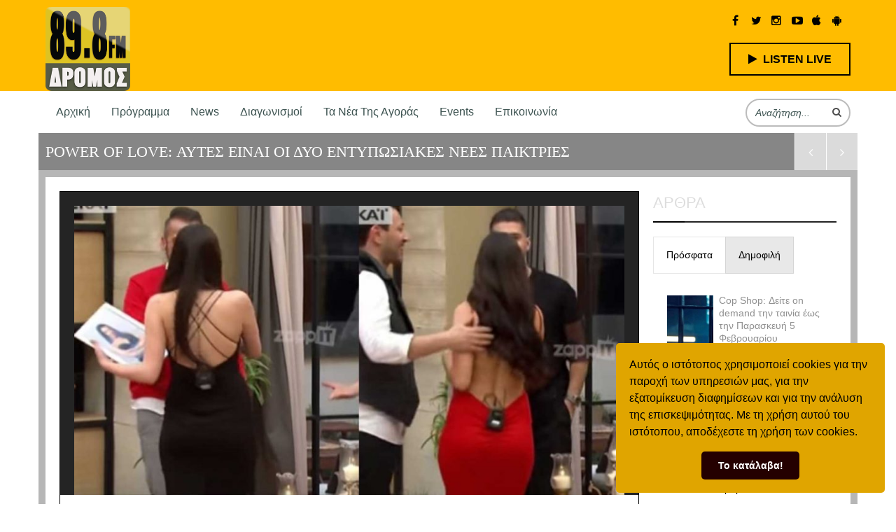

--- FILE ---
content_type: text/html; charset=UTF-8
request_url: https://www.dromosfm.gr/power-love-avtes-ine-dyo-entyposiakes-nees-pektries/
body_size: 27756
content:

<!doctype html>
<html lang="el" prefix="og: http://ogp.me/ns#">
<head>
<!-- Global site tag (gtag.js) - Google Analytics -->
<script async src="https://www.googletagmanager.com/gtag/js?id=UA-101955485-46"></script>
<script>
  window.dataLayer = window.dataLayer || [];
  function gtag(){dataLayer.push(arguments);}
  gtag('js', new Date());

  gtag('config', 'UA-101955485-46');
</script>

    <meta charset="UTF-8">
    <meta name="HandheldFriendly" content="true" />
    <meta name="viewport" content="width=device-width, initial-scale=1.0, maximum-scale=1.0, user-scalable=no" />
    

    <link rel="profile" href="http://gmpg.org/xfn/11">
    <link rel="pingback" href="https://www.dromosfm.gr/xmlrpc.php">
    
            <link rel="shortcut icon" href="https://www.dromosfm.gr/wp-content/uploads/2016/09/favicon.ico" />
    
    <!-- Script required for extra functionality on the comment form -->
    
    <meta name='robots' content='max-image-preview:large' />

<!-- This site is optimized with the Yoast SEO Premium plugin v5.7.1 - https://yoast.com/wordpress/plugins/seo/ -->
<title>POWER OF LOVE: ΑΥΤΕΣ ΕΙΝΑΙ ΟΙ ΔΥΟ ΕΝΤΥΠΩΣΙΑΚΕΣ ΝΕΕΣ ΠΑΙΚΤΡΙΕΣ | ΔΡΟΜΟΣ 89.8 FM</title>
<link rel="canonical" href="https://www.dromosfm.gr/power-love-avtes-ine-dyo-entyposiakes-nees-pektries/" />
<meta property="og:locale" content="el_GR" />
<meta property="og:type" content="article" />
<meta property="og:title" content="POWER OF LOVE: ΑΥΤΕΣ ΕΙΝΑΙ ΟΙ ΔΥΟ ΕΝΤΥΠΩΣΙΑΚΕΣ ΝΕΕΣ ΠΑΙΚΤΡΙΕΣ | ΔΡΟΜΟΣ 89.8 FM" />
<meta property="og:description" content="Το μεσημέρι της Δευτέρας δύο νέες παίκτριες μπήκαν στο στο reality σχέσεων κι έφεραν τα πάνω κάτω! Η Ειρήνη Τσακαλίδου είναι 21 ετών και έχει τελειώσει φυσικοθεραπεύτρια, αλλά αυτό το διάστημα δουλεύει βράδυ. «Η αφορμή για να δηλώσω συμμετοχή ήταν &hellip;" />
<meta property="og:url" content="https://www.dromosfm.gr/power-love-avtes-ine-dyo-entyposiakes-nees-pektries/" />
<meta property="og:site_name" content="ΔΡΟΜΟΣ 89.8 FM" />
<meta property="article:section" content="News" />
<meta property="article:published_time" content="2018-04-24T10:00:47+02:00" />
<meta property="og:image" content="https://www.dromosfm.gr/wp-content/uploads/2018/04/88d51012f69dcbc0c0f86cfc9dca6ef9-102.jpg" />
<meta property="og:image:secure_url" content="https://www.dromosfm.gr/wp-content/uploads/2018/04/88d51012f69dcbc0c0f86cfc9dca6ef9-102.jpg" />
<meta property="og:image:width" content="1140" />
<meta property="og:image:height" content="600" />
<meta name="twitter:card" content="summary" />
<meta name="twitter:description" content="Το μεσημέρι της Δευτέρας δύο νέες παίκτριες μπήκαν στο στο reality σχέσεων κι έφεραν τα πάνω κάτω! Η Ειρήνη Τσακαλίδου είναι 21 ετών και έχει τελειώσει φυσικοθεραπεύτρια, αλλά αυτό το διάστημα δουλεύει βράδυ. «Η αφορμή για να δηλώσω συμμετοχή ήταν [&hellip;]" />
<meta name="twitter:title" content="POWER OF LOVE: ΑΥΤΕΣ ΕΙΝΑΙ ΟΙ ΔΥΟ ΕΝΤΥΠΩΣΙΑΚΕΣ ΝΕΕΣ ΠΑΙΚΤΡΙΕΣ | ΔΡΟΜΟΣ 89.8 FM" />
<meta name="twitter:image" content="https://www.dromosfm.gr/wp-content/uploads/2018/04/88d51012f69dcbc0c0f86cfc9dca6ef9-102.jpg" />
<script type='application/ld+json'>{"@context":"http:\/\/schema.org","@type":"WebSite","@id":"#website","url":"https:\/\/www.dromosfm.gr\/","name":"\u0394\u03a1\u039f\u039c\u039f\u03a3 89.8 FM","potentialAction":{"@type":"SearchAction","target":"https:\/\/www.dromosfm.gr\/?s={search_term_string}","query-input":"required name=search_term_string"}}</script>
<script type='application/ld+json'>{"@context":"http:\/\/schema.org","@type":"Organization","url":"https:\/\/www.dromosfm.gr\/power-love-avtes-ine-dyo-entyposiakes-nees-pektries\/","sameAs":[],"@id":"#organization","name":"\u0394\u03a1\u039f\u039c\u039f\u03a3 89.8 FM","logo":""}</script>
<!-- / Yoast SEO Premium plugin. -->

<link rel='dns-prefetch' href='//www.google.com' />
<link rel='dns-prefetch' href='//s.w.org' />
<link rel="alternate" type="application/rss+xml" title="Ροή RSS &raquo; ΔΡΟΜΟΣ 89.8 FM" href="https://www.dromosfm.gr/feed/" />
<link rel="alternate" type="application/rss+xml" title="Κανάλι σχολίων &raquo; ΔΡΟΜΟΣ 89.8 FM" href="https://www.dromosfm.gr/comments/feed/" />
<link rel="alternate" type="application/rss+xml" title="Κανάλι σχολίων POWER OF LOVE: ΑΥΤΕΣ ΕΙΝΑΙ ΟΙ ΔΥΟ ΕΝΤΥΠΩΣΙΑΚΕΣ ΝΕΕΣ ΠΑΙΚΤΡΙΕΣ &raquo; ΔΡΟΜΟΣ 89.8 FM" href="https://www.dromosfm.gr/power-love-avtes-ine-dyo-entyposiakes-nees-pektries/feed/" />
<script type="text/javascript">
window._wpemojiSettings = {"baseUrl":"https:\/\/s.w.org\/images\/core\/emoji\/13.1.0\/72x72\/","ext":".png","svgUrl":"https:\/\/s.w.org\/images\/core\/emoji\/13.1.0\/svg\/","svgExt":".svg","source":{"concatemoji":"https:\/\/www.dromosfm.gr\/wp-includes\/js\/wp-emoji-release.min.js?ver=5.9.5"}};
/*! This file is auto-generated */
!function(e,a,t){var n,r,o,i=a.createElement("canvas"),p=i.getContext&&i.getContext("2d");function s(e,t){var a=String.fromCharCode;p.clearRect(0,0,i.width,i.height),p.fillText(a.apply(this,e),0,0);e=i.toDataURL();return p.clearRect(0,0,i.width,i.height),p.fillText(a.apply(this,t),0,0),e===i.toDataURL()}function c(e){var t=a.createElement("script");t.src=e,t.defer=t.type="text/javascript",a.getElementsByTagName("head")[0].appendChild(t)}for(o=Array("flag","emoji"),t.supports={everything:!0,everythingExceptFlag:!0},r=0;r<o.length;r++)t.supports[o[r]]=function(e){if(!p||!p.fillText)return!1;switch(p.textBaseline="top",p.font="600 32px Arial",e){case"flag":return s([127987,65039,8205,9895,65039],[127987,65039,8203,9895,65039])?!1:!s([55356,56826,55356,56819],[55356,56826,8203,55356,56819])&&!s([55356,57332,56128,56423,56128,56418,56128,56421,56128,56430,56128,56423,56128,56447],[55356,57332,8203,56128,56423,8203,56128,56418,8203,56128,56421,8203,56128,56430,8203,56128,56423,8203,56128,56447]);case"emoji":return!s([10084,65039,8205,55357,56613],[10084,65039,8203,55357,56613])}return!1}(o[r]),t.supports.everything=t.supports.everything&&t.supports[o[r]],"flag"!==o[r]&&(t.supports.everythingExceptFlag=t.supports.everythingExceptFlag&&t.supports[o[r]]);t.supports.everythingExceptFlag=t.supports.everythingExceptFlag&&!t.supports.flag,t.DOMReady=!1,t.readyCallback=function(){t.DOMReady=!0},t.supports.everything||(n=function(){t.readyCallback()},a.addEventListener?(a.addEventListener("DOMContentLoaded",n,!1),e.addEventListener("load",n,!1)):(e.attachEvent("onload",n),a.attachEvent("onreadystatechange",function(){"complete"===a.readyState&&t.readyCallback()})),(n=t.source||{}).concatemoji?c(n.concatemoji):n.wpemoji&&n.twemoji&&(c(n.twemoji),c(n.wpemoji)))}(window,document,window._wpemojiSettings);
</script>
<style type="text/css">
img.wp-smiley,
img.emoji {
	display: inline !important;
	border: none !important;
	box-shadow: none !important;
	height: 1em !important;
	width: 1em !important;
	margin: 0 0.07em !important;
	vertical-align: -0.1em !important;
	background: none !important;
	padding: 0 !important;
}
</style>
	<link rel='stylesheet' id='sbi_styles-css'  href='https://www.dromosfm.gr/wp-content/plugins/instagram-feed/css/sbi-styles.min.css?ver=6.1.4' type='text/css' media='all' />
<link rel='stylesheet' id='wp-block-library-css'  href='https://www.dromosfm.gr/wp-includes/css/dist/block-library/style.min.css?ver=5.9.5' type='text/css' media='all' />
<style id='global-styles-inline-css' type='text/css'>
body{--wp--preset--color--black: #000000;--wp--preset--color--cyan-bluish-gray: #abb8c3;--wp--preset--color--white: #ffffff;--wp--preset--color--pale-pink: #f78da7;--wp--preset--color--vivid-red: #cf2e2e;--wp--preset--color--luminous-vivid-orange: #ff6900;--wp--preset--color--luminous-vivid-amber: #fcb900;--wp--preset--color--light-green-cyan: #7bdcb5;--wp--preset--color--vivid-green-cyan: #00d084;--wp--preset--color--pale-cyan-blue: #8ed1fc;--wp--preset--color--vivid-cyan-blue: #0693e3;--wp--preset--color--vivid-purple: #9b51e0;--wp--preset--gradient--vivid-cyan-blue-to-vivid-purple: linear-gradient(135deg,rgba(6,147,227,1) 0%,rgb(155,81,224) 100%);--wp--preset--gradient--light-green-cyan-to-vivid-green-cyan: linear-gradient(135deg,rgb(122,220,180) 0%,rgb(0,208,130) 100%);--wp--preset--gradient--luminous-vivid-amber-to-luminous-vivid-orange: linear-gradient(135deg,rgba(252,185,0,1) 0%,rgba(255,105,0,1) 100%);--wp--preset--gradient--luminous-vivid-orange-to-vivid-red: linear-gradient(135deg,rgba(255,105,0,1) 0%,rgb(207,46,46) 100%);--wp--preset--gradient--very-light-gray-to-cyan-bluish-gray: linear-gradient(135deg,rgb(238,238,238) 0%,rgb(169,184,195) 100%);--wp--preset--gradient--cool-to-warm-spectrum: linear-gradient(135deg,rgb(74,234,220) 0%,rgb(151,120,209) 20%,rgb(207,42,186) 40%,rgb(238,44,130) 60%,rgb(251,105,98) 80%,rgb(254,248,76) 100%);--wp--preset--gradient--blush-light-purple: linear-gradient(135deg,rgb(255,206,236) 0%,rgb(152,150,240) 100%);--wp--preset--gradient--blush-bordeaux: linear-gradient(135deg,rgb(254,205,165) 0%,rgb(254,45,45) 50%,rgb(107,0,62) 100%);--wp--preset--gradient--luminous-dusk: linear-gradient(135deg,rgb(255,203,112) 0%,rgb(199,81,192) 50%,rgb(65,88,208) 100%);--wp--preset--gradient--pale-ocean: linear-gradient(135deg,rgb(255,245,203) 0%,rgb(182,227,212) 50%,rgb(51,167,181) 100%);--wp--preset--gradient--electric-grass: linear-gradient(135deg,rgb(202,248,128) 0%,rgb(113,206,126) 100%);--wp--preset--gradient--midnight: linear-gradient(135deg,rgb(2,3,129) 0%,rgb(40,116,252) 100%);--wp--preset--duotone--dark-grayscale: url('#wp-duotone-dark-grayscale');--wp--preset--duotone--grayscale: url('#wp-duotone-grayscale');--wp--preset--duotone--purple-yellow: url('#wp-duotone-purple-yellow');--wp--preset--duotone--blue-red: url('#wp-duotone-blue-red');--wp--preset--duotone--midnight: url('#wp-duotone-midnight');--wp--preset--duotone--magenta-yellow: url('#wp-duotone-magenta-yellow');--wp--preset--duotone--purple-green: url('#wp-duotone-purple-green');--wp--preset--duotone--blue-orange: url('#wp-duotone-blue-orange');--wp--preset--font-size--small: 13px;--wp--preset--font-size--medium: 20px;--wp--preset--font-size--large: 36px;--wp--preset--font-size--x-large: 42px;}.has-black-color{color: var(--wp--preset--color--black) !important;}.has-cyan-bluish-gray-color{color: var(--wp--preset--color--cyan-bluish-gray) !important;}.has-white-color{color: var(--wp--preset--color--white) !important;}.has-pale-pink-color{color: var(--wp--preset--color--pale-pink) !important;}.has-vivid-red-color{color: var(--wp--preset--color--vivid-red) !important;}.has-luminous-vivid-orange-color{color: var(--wp--preset--color--luminous-vivid-orange) !important;}.has-luminous-vivid-amber-color{color: var(--wp--preset--color--luminous-vivid-amber) !important;}.has-light-green-cyan-color{color: var(--wp--preset--color--light-green-cyan) !important;}.has-vivid-green-cyan-color{color: var(--wp--preset--color--vivid-green-cyan) !important;}.has-pale-cyan-blue-color{color: var(--wp--preset--color--pale-cyan-blue) !important;}.has-vivid-cyan-blue-color{color: var(--wp--preset--color--vivid-cyan-blue) !important;}.has-vivid-purple-color{color: var(--wp--preset--color--vivid-purple) !important;}.has-black-background-color{background-color: var(--wp--preset--color--black) !important;}.has-cyan-bluish-gray-background-color{background-color: var(--wp--preset--color--cyan-bluish-gray) !important;}.has-white-background-color{background-color: var(--wp--preset--color--white) !important;}.has-pale-pink-background-color{background-color: var(--wp--preset--color--pale-pink) !important;}.has-vivid-red-background-color{background-color: var(--wp--preset--color--vivid-red) !important;}.has-luminous-vivid-orange-background-color{background-color: var(--wp--preset--color--luminous-vivid-orange) !important;}.has-luminous-vivid-amber-background-color{background-color: var(--wp--preset--color--luminous-vivid-amber) !important;}.has-light-green-cyan-background-color{background-color: var(--wp--preset--color--light-green-cyan) !important;}.has-vivid-green-cyan-background-color{background-color: var(--wp--preset--color--vivid-green-cyan) !important;}.has-pale-cyan-blue-background-color{background-color: var(--wp--preset--color--pale-cyan-blue) !important;}.has-vivid-cyan-blue-background-color{background-color: var(--wp--preset--color--vivid-cyan-blue) !important;}.has-vivid-purple-background-color{background-color: var(--wp--preset--color--vivid-purple) !important;}.has-black-border-color{border-color: var(--wp--preset--color--black) !important;}.has-cyan-bluish-gray-border-color{border-color: var(--wp--preset--color--cyan-bluish-gray) !important;}.has-white-border-color{border-color: var(--wp--preset--color--white) !important;}.has-pale-pink-border-color{border-color: var(--wp--preset--color--pale-pink) !important;}.has-vivid-red-border-color{border-color: var(--wp--preset--color--vivid-red) !important;}.has-luminous-vivid-orange-border-color{border-color: var(--wp--preset--color--luminous-vivid-orange) !important;}.has-luminous-vivid-amber-border-color{border-color: var(--wp--preset--color--luminous-vivid-amber) !important;}.has-light-green-cyan-border-color{border-color: var(--wp--preset--color--light-green-cyan) !important;}.has-vivid-green-cyan-border-color{border-color: var(--wp--preset--color--vivid-green-cyan) !important;}.has-pale-cyan-blue-border-color{border-color: var(--wp--preset--color--pale-cyan-blue) !important;}.has-vivid-cyan-blue-border-color{border-color: var(--wp--preset--color--vivid-cyan-blue) !important;}.has-vivid-purple-border-color{border-color: var(--wp--preset--color--vivid-purple) !important;}.has-vivid-cyan-blue-to-vivid-purple-gradient-background{background: var(--wp--preset--gradient--vivid-cyan-blue-to-vivid-purple) !important;}.has-light-green-cyan-to-vivid-green-cyan-gradient-background{background: var(--wp--preset--gradient--light-green-cyan-to-vivid-green-cyan) !important;}.has-luminous-vivid-amber-to-luminous-vivid-orange-gradient-background{background: var(--wp--preset--gradient--luminous-vivid-amber-to-luminous-vivid-orange) !important;}.has-luminous-vivid-orange-to-vivid-red-gradient-background{background: var(--wp--preset--gradient--luminous-vivid-orange-to-vivid-red) !important;}.has-very-light-gray-to-cyan-bluish-gray-gradient-background{background: var(--wp--preset--gradient--very-light-gray-to-cyan-bluish-gray) !important;}.has-cool-to-warm-spectrum-gradient-background{background: var(--wp--preset--gradient--cool-to-warm-spectrum) !important;}.has-blush-light-purple-gradient-background{background: var(--wp--preset--gradient--blush-light-purple) !important;}.has-blush-bordeaux-gradient-background{background: var(--wp--preset--gradient--blush-bordeaux) !important;}.has-luminous-dusk-gradient-background{background: var(--wp--preset--gradient--luminous-dusk) !important;}.has-pale-ocean-gradient-background{background: var(--wp--preset--gradient--pale-ocean) !important;}.has-electric-grass-gradient-background{background: var(--wp--preset--gradient--electric-grass) !important;}.has-midnight-gradient-background{background: var(--wp--preset--gradient--midnight) !important;}.has-small-font-size{font-size: var(--wp--preset--font-size--small) !important;}.has-medium-font-size{font-size: var(--wp--preset--font-size--medium) !important;}.has-large-font-size{font-size: var(--wp--preset--font-size--large) !important;}.has-x-large-font-size{font-size: var(--wp--preset--font-size--x-large) !important;}
</style>
<link rel='stylesheet' id='redux-extendify-styles-css'  href='https://www.dromosfm.gr/wp-content/plugins/redux-framework/redux-core/assets/css/extendify-utilities.css?ver=4.4.5' type='text/css' media='all' />
<link rel='stylesheet' id='contact-form-7-css'  href='https://www.dromosfm.gr/wp-content/plugins/contact-form-7/includes/css/styles.css?ver=5.1.9' type='text/css' media='all' />
<link rel='stylesheet' id='fvp-frontend-css'  href='https://www.dromosfm.gr/wp-content/plugins/featured-video-plus/styles/frontend.css?ver=2.3.3' type='text/css' media='all' />
<link rel='stylesheet' id='wpsm_tabs_r-font-awesome-front-css'  href='https://www.dromosfm.gr/wp-content/plugins/tabs-responsive/assets/css/font-awesome/css/font-awesome.min.css?ver=5.9.5' type='text/css' media='all' />
<link rel='stylesheet' id='wpsm_tabs_r_bootstrap-front-css'  href='https://www.dromosfm.gr/wp-content/plugins/tabs-responsive/assets/css/bootstrap-front.css?ver=5.9.5' type='text/css' media='all' />
<link rel='stylesheet' id='wpsm_tabs_r_animate-css'  href='https://www.dromosfm.gr/wp-content/plugins/tabs-responsive/assets/css/animate.css?ver=5.9.5' type='text/css' media='all' />
<link rel='stylesheet' id='uaf_client_css-css'  href='https://www.dromosfm.gr/wp-content/uploads/useanyfont/uaf.css?ver=1682678676' type='text/css' media='all' />
<link rel='stylesheet' id='magnific-popup-au-css'  href='https://www.dromosfm.gr/wp-content/plugins/youtube-channel/assets/lib/magnific-popup/magnific-popup.min.css?ver=3.0.12.1' type='text/css' media='all' />
<link rel='stylesheet' id='youtube-channel-css'  href='https://www.dromosfm.gr/wp-content/plugins/youtube-channel/assets/css/youtube-channel.css?ver=3.0.12.1' type='text/css' media='all' />
<link rel='stylesheet' id='gdrts-gridism-css'  href='https://www.dromosfm.gr/wp-content/plugins/gd-rating-system/css/gridism.css?ver=2.3.1.840' type='text/css' media='all' />
<link rel='stylesheet' id='gdrts-rating-css'  href='https://www.dromosfm.gr/wp-content/plugins/gd-rating-system/css/rating.min.css?ver=2.3.1.840' type='text/css' media='all' />
<link rel='stylesheet' id='gdrts-font-css'  href='https://www.dromosfm.gr/wp-content/plugins/gd-rating-system/font/default.min.css?ver=1.4' type='text/css' media='all' />
<link rel='stylesheet' id='gdrts-tooltip-css'  href='https://www.dromosfm.gr/wp-content/plugins/gd-rating-system/addons/tooltip/css/tooltip.css?ver=2.3.1.840' type='text/css' media='all' />
<link rel='stylesheet' id='master-css'  href='https://www.dromosfm.gr/wp-content/themes/clubix-final/assets/css/master.css?ver=5.9.5' type='text/css' media='all' />
<link rel='stylesheet' id='new-css'  href='https://www.dromosfm.gr/wp-content/themes/clubix-final/assets/css/new.css?ver=5.9.5' type='text/css' media='all' />
<link rel='stylesheet' id='chld_thm_cfg_parent-css'  href='https://www.dromosfm.gr/wp-content/themes/clubix-final/style.css?ver=5.9.5' type='text/css' media='all' />
<link rel='stylesheet' id='style-css'  href='https://www.dromosfm.gr/wp-content/themes/clubix-child/style.css?ver=1.0.0.1475849214' type='text/css' media='all' />
<script type='text/javascript' src='https://www.dromosfm.gr/wp-includes/js/jquery/jquery.min.js?ver=3.6.0' id='jquery-core-js'></script>
<script type='text/javascript' src='https://www.dromosfm.gr/wp-includes/js/jquery/jquery-migrate.min.js?ver=3.3.2' id='jquery-migrate-js'></script>
<script type='text/javascript' src='https://www.dromosfm.gr/wp-content/plugins/featured-video-plus/js/jquery.fitvids.min.js?ver=master-2015-08' id='jquery.fitvids-js'></script>
<script type='text/javascript' id='fvp-frontend-js-extra'>
/* <![CDATA[ */
var fvpdata = {"ajaxurl":"https:\/\/www.dromosfm.gr\/wp-admin\/admin-ajax.php","nonce":"7e79039c89","fitvids":"1","dynamic":"","overlay":"","opacity":"0.75","color":"b","width":"640"};
/* ]]> */
</script>
<script type='text/javascript' src='https://www.dromosfm.gr/wp-content/plugins/featured-video-plus/js/frontend.min.js?ver=2.3.3' id='fvp-frontend-js'></script>
<script type='text/javascript' src='https://www.dromosfm.gr/wp-content/plugins/revslider/public/assets/js/rbtools.min.js?ver=6.6.10' defer async id='tp-tools-js'></script>
<script type='text/javascript' src='https://www.dromosfm.gr/wp-content/plugins/revslider/public/assets/js/rs6.min.js?ver=6.6.10' defer async id='revmin-js'></script>
<script type='text/javascript' id='sfpp-fb-root-js-extra'>
/* <![CDATA[ */
var sfpp_script_vars = {"language":"el_GR","appId":"297186066963865"};
/* ]]> */
</script>
<script type='text/javascript' async="async" src='https://www.dromosfm.gr/wp-content/plugins/simple-facebook-twitter-widget/js/simple-facebook-page-root.js?ver=1.7.0' id='sfpp-fb-root-js'></script>
<script type='text/javascript' src='https://www.dromosfm.gr/wp-content/plugins/gd-rating-system/js/events.min.js?ver=2.3.1.840' id='gdrts-events-js'></script>
<link rel="https://api.w.org/" href="https://www.dromosfm.gr/wp-json/" /><link rel="alternate" type="application/json" href="https://www.dromosfm.gr/wp-json/wp/v2/posts/2188" /><link rel="EditURI" type="application/rsd+xml" title="RSD" href="https://www.dromosfm.gr/xmlrpc.php?rsd" />
<link rel="wlwmanifest" type="application/wlwmanifest+xml" href="https://www.dromosfm.gr/wp-includes/wlwmanifest.xml" /> 
<meta name="generator" content="WordPress 5.9.5" />
<link rel='shortlink' href='https://www.dromosfm.gr/?p=2188' />
<link rel="alternate" type="application/json+oembed" href="https://www.dromosfm.gr/wp-json/oembed/1.0/embed?url=https%3A%2F%2Fwww.dromosfm.gr%2Fpower-love-avtes-ine-dyo-entyposiakes-nees-pektries%2F" />
<link rel="alternate" type="text/xml+oembed" href="https://www.dromosfm.gr/wp-json/oembed/1.0/embed?url=https%3A%2F%2Fwww.dromosfm.gr%2Fpower-love-avtes-ine-dyo-entyposiakes-nees-pektries%2F&#038;format=xml" />
<meta name="generator" content="Redux 4.4.5" /><style>.jw-preview { background-size: 100% auto !important;}</style>	<script>
		// Get clean path without query string or hash
		const cleanPath = window.location.pathname;

		// Split and filter parts
		const parts = cleanPath.split('/').filter(Boolean);
	
		// Assign parts or default
		var firstPart = parts[0] || "home";
		var secondPart = parts.at(-1);
		
		if (firstPart && secondPart && firstPart === secondPart) {
			secondPart = "";
		}
	

    window._adftrack = Array.isArray(window._adftrack) ? window._adftrack : (window._adftrack ? [window._adftrack] : []);
    window._adftrack.push({
        HttpHost: 'track.adform.net',
        pm: 3671680,
        divider: encodeURIComponent('|'),
        pagename: encodeURIComponent('Dromosfm.gr'),
        order : { 
             itms: [{ 
                 categoryname: firstPart,
                 productname: secondPart
             }]
        }
    });
    (function () { var s = document.createElement('script'); s.type = 'text/javascript'; s.async = true; s.src = 'https://s2.adform.net/banners/scripts/st/trackpoint-async.js'; var x = document.getElementsByTagName('script')[0]; x.parentNode.insertBefore(s, x); })();
</script>
<!-- Adform Tracking Code END -->	

	<meta name="generator" content="Powered by WPBakery Page Builder - drag and drop page builder for WordPress."/>
<!--[if lte IE 9]><link rel="stylesheet" type="text/css" href="https://www.dromosfm.gr/wp-content/plugins/js_composer/assets/css/vc_lte_ie9.min.css" media="screen"><![endif]-->        <style type="text/css">
            #wpadminbar #wp-admin-bar-gdrts-toolbar .ab-icon:before {
                content: "\f155";
                top: 2px;
            }

            @media screen and ( max-width: 782px ) {
                #wpadminbar li#wp-admin-bar-gdrts-toolbar {
                    display: block;
                }
            }
        </style>
    <meta name="generator" content="Powered by Slider Revolution 6.6.10 - responsive, Mobile-Friendly Slider Plugin for WordPress with comfortable drag and drop interface." />
<style type="text/css">.saboxplugin-wrap{-webkit-box-sizing:border-box;-moz-box-sizing:border-box;-ms-box-sizing:border-box;box-sizing:border-box;border:1px solid #eee;width:100%;clear:both;display:block;overflow:hidden;word-wrap:break-word;position:relative}.saboxplugin-wrap .saboxplugin-gravatar{float:left;padding:0 20px 20px 20px}.saboxplugin-wrap .saboxplugin-gravatar img{max-width:100px;height:auto;border-radius:0;}.saboxplugin-wrap .saboxplugin-authorname{font-size:18px;line-height:1;margin:20px 0 0 20px;display:block}.saboxplugin-wrap .saboxplugin-authorname a{text-decoration:none}.saboxplugin-wrap .saboxplugin-authorname a:focus{outline:0}.saboxplugin-wrap .saboxplugin-desc{display:block;margin:5px 20px}.saboxplugin-wrap .saboxplugin-desc a{text-decoration:underline}.saboxplugin-wrap .saboxplugin-desc p{margin:5px 0 12px}.saboxplugin-wrap .saboxplugin-web{margin:0 20px 15px;text-align:left}.saboxplugin-wrap .sab-web-position{text-align:right}.saboxplugin-wrap .saboxplugin-web a{color:#ccc;text-decoration:none}.saboxplugin-wrap .saboxplugin-socials{position:relative;display:block;background:#fcfcfc;padding:5px;border-top:1px solid #eee}.saboxplugin-wrap .saboxplugin-socials a svg{width:20px;height:20px}.saboxplugin-wrap .saboxplugin-socials a svg .st2{fill:#fff; transform-origin:center center;}.saboxplugin-wrap .saboxplugin-socials a svg .st1{fill:rgba(0,0,0,.3)}.saboxplugin-wrap .saboxplugin-socials a:hover{opacity:.8;-webkit-transition:opacity .4s;-moz-transition:opacity .4s;-o-transition:opacity .4s;transition:opacity .4s;box-shadow:none!important;-webkit-box-shadow:none!important}.saboxplugin-wrap .saboxplugin-socials .saboxplugin-icon-color{box-shadow:none;padding:0;border:0;-webkit-transition:opacity .4s;-moz-transition:opacity .4s;-o-transition:opacity .4s;transition:opacity .4s;display:inline-block;color:#fff;font-size:0;text-decoration:inherit;margin:5px;-webkit-border-radius:0;-moz-border-radius:0;-ms-border-radius:0;-o-border-radius:0;border-radius:0;overflow:hidden}.saboxplugin-wrap .saboxplugin-socials .saboxplugin-icon-grey{text-decoration:inherit;box-shadow:none;position:relative;display:-moz-inline-stack;display:inline-block;vertical-align:middle;zoom:1;margin:10px 5px;color:#444;fill:#444}.clearfix:after,.clearfix:before{content:' ';display:table;line-height:0;clear:both}.ie7 .clearfix{zoom:1}.saboxplugin-socials.sabox-colored .saboxplugin-icon-color .sab-twitch{border-color:#38245c}.saboxplugin-socials.sabox-colored .saboxplugin-icon-color .sab-addthis{border-color:#e91c00}.saboxplugin-socials.sabox-colored .saboxplugin-icon-color .sab-behance{border-color:#003eb0}.saboxplugin-socials.sabox-colored .saboxplugin-icon-color .sab-delicious{border-color:#06c}.saboxplugin-socials.sabox-colored .saboxplugin-icon-color .sab-deviantart{border-color:#036824}.saboxplugin-socials.sabox-colored .saboxplugin-icon-color .sab-digg{border-color:#00327c}.saboxplugin-socials.sabox-colored .saboxplugin-icon-color .sab-dribbble{border-color:#ba1655}.saboxplugin-socials.sabox-colored .saboxplugin-icon-color .sab-facebook{border-color:#1e2e4f}.saboxplugin-socials.sabox-colored .saboxplugin-icon-color .sab-flickr{border-color:#003576}.saboxplugin-socials.sabox-colored .saboxplugin-icon-color .sab-github{border-color:#264874}.saboxplugin-socials.sabox-colored .saboxplugin-icon-color .sab-google{border-color:#0b51c5}.saboxplugin-socials.sabox-colored .saboxplugin-icon-color .sab-googleplus{border-color:#96271a}.saboxplugin-socials.sabox-colored .saboxplugin-icon-color .sab-html5{border-color:#902e13}.saboxplugin-socials.sabox-colored .saboxplugin-icon-color .sab-instagram{border-color:#1630aa}.saboxplugin-socials.sabox-colored .saboxplugin-icon-color .sab-linkedin{border-color:#00344f}.saboxplugin-socials.sabox-colored .saboxplugin-icon-color .sab-pinterest{border-color:#5b040e}.saboxplugin-socials.sabox-colored .saboxplugin-icon-color .sab-reddit{border-color:#992900}.saboxplugin-socials.sabox-colored .saboxplugin-icon-color .sab-rss{border-color:#a43b0a}.saboxplugin-socials.sabox-colored .saboxplugin-icon-color .sab-sharethis{border-color:#5d8420}.saboxplugin-socials.sabox-colored .saboxplugin-icon-color .sab-skype{border-color:#00658a}.saboxplugin-socials.sabox-colored .saboxplugin-icon-color .sab-soundcloud{border-color:#995200}.saboxplugin-socials.sabox-colored .saboxplugin-icon-color .sab-spotify{border-color:#0f612c}.saboxplugin-socials.sabox-colored .saboxplugin-icon-color .sab-stackoverflow{border-color:#a95009}.saboxplugin-socials.sabox-colored .saboxplugin-icon-color .sab-steam{border-color:#006388}.saboxplugin-socials.sabox-colored .saboxplugin-icon-color .sab-user_email{border-color:#b84e05}.saboxplugin-socials.sabox-colored .saboxplugin-icon-color .sab-stumbleUpon{border-color:#9b280e}.saboxplugin-socials.sabox-colored .saboxplugin-icon-color .sab-tumblr{border-color:#10151b}.saboxplugin-socials.sabox-colored .saboxplugin-icon-color .sab-twitter{border-color:#0967a0}.saboxplugin-socials.sabox-colored .saboxplugin-icon-color .sab-vimeo{border-color:#0d7091}.saboxplugin-socials.sabox-colored .saboxplugin-icon-color .sab-windows{border-color:#003f71}.saboxplugin-socials.sabox-colored .saboxplugin-icon-color .sab-whatsapp{border-color:#003f71}.saboxplugin-socials.sabox-colored .saboxplugin-icon-color .sab-wordpress{border-color:#0f3647}.saboxplugin-socials.sabox-colored .saboxplugin-icon-color .sab-yahoo{border-color:#14002d}.saboxplugin-socials.sabox-colored .saboxplugin-icon-color .sab-youtube{border-color:#900}.saboxplugin-socials.sabox-colored .saboxplugin-icon-color .sab-xing{border-color:#000202}.saboxplugin-socials.sabox-colored .saboxplugin-icon-color .sab-mixcloud{border-color:#2475a0}.saboxplugin-socials.sabox-colored .saboxplugin-icon-color .sab-vk{border-color:#243549}.saboxplugin-socials.sabox-colored .saboxplugin-icon-color .sab-medium{border-color:#00452c}.saboxplugin-socials.sabox-colored .saboxplugin-icon-color .sab-quora{border-color:#420e00}.saboxplugin-socials.sabox-colored .saboxplugin-icon-color .sab-meetup{border-color:#9b181c}.saboxplugin-socials.sabox-colored .saboxplugin-icon-color .sab-goodreads{border-color:#000}.saboxplugin-socials.sabox-colored .saboxplugin-icon-color .sab-snapchat{border-color:#999700}.saboxplugin-socials.sabox-colored .saboxplugin-icon-color .sab-500px{border-color:#00557f}.saboxplugin-socials.sabox-colored .saboxplugin-icon-color .sab-mastodont{border-color:#185886}.sabox-plus-item{margin-bottom:20px}@media screen and (max-width:480px){.saboxplugin-wrap{text-align:center}.saboxplugin-wrap .saboxplugin-gravatar{float:none;padding:20px 0;text-align:center;margin:0 auto;display:block}.saboxplugin-wrap .saboxplugin-gravatar img{float:none;display:inline-block;display:-moz-inline-stack;vertical-align:middle;zoom:1}.saboxplugin-wrap .saboxplugin-desc{margin:0 10px 20px;text-align:center}.saboxplugin-wrap .saboxplugin-authorname{text-align:center;margin:10px 0 20px}}body .saboxplugin-authorname a,body .saboxplugin-authorname a:hover{box-shadow:none;-webkit-box-shadow:none}a.sab-profile-edit{font-size:16px!important;line-height:1!important}.sab-edit-settings a,a.sab-profile-edit{color:#0073aa!important;box-shadow:none!important;-webkit-box-shadow:none!important}.sab-edit-settings{margin-right:15px;position:absolute;right:0;z-index:2;bottom:10px;line-height:20px}.sab-edit-settings i{margin-left:5px}.saboxplugin-socials{line-height:1!important}.rtl .saboxplugin-wrap .saboxplugin-gravatar{float:right}.rtl .saboxplugin-wrap .saboxplugin-authorname{display:flex;align-items:center}.rtl .saboxplugin-wrap .saboxplugin-authorname .sab-profile-edit{margin-right:10px}.rtl .sab-edit-settings{right:auto;left:0}img.sab-custom-avatar{max-width:75px;}.saboxplugin-wrap .saboxplugin-socials .saboxplugin-icon-color {-webkit-border-radius:50%;-moz-border-radius:50%;-ms-border-radius:50%;-o-border-radius:50%;border-radius:50%;}.saboxplugin-wrap .saboxplugin-socials .saboxplugin-icon-color {-webkit-transition: all 0.3s ease-in-out;-moz-transition: all 0.3s ease-in-out;-o-transition: all 0.3s ease-in-out;-ms-transition: all 0.3s ease-in-out;transition: all 0.3s ease-in-out;}.saboxplugin-wrap .saboxplugin-socials .saboxplugin-icon-color:hover,.saboxplugin-wrap .saboxplugin-socials .saboxplugin-icon-grey:hover {-webkit-transform: rotate(360deg);-moz-transform: rotate(360deg);-o-transform: rotate(360deg);-ms-transform: rotate(360deg);transform: rotate(360deg);}.saboxplugin-wrap .saboxplugin-socials .saboxplugin-icon-color svg {border-width: 1px;border-style:solid;border-radius:50%}.saboxplugin-wrap .saboxplugin-authorname {font-family:"none";}.saboxplugin-wrap .saboxplugin-desc {font-family:none;}.saboxplugin-wrap .saboxplugin-web {font-family:"none";}.saboxplugin-wrap {margin-top:0px; margin-bottom:0px; padding: 0px 0px }.saboxplugin-wrap .saboxplugin-authorname {font-size:18px; line-height:25px;}.saboxplugin-wrap .saboxplugin-desc p, .saboxplugin-wrap .saboxplugin-desc {font-size:14px !important; line-height:21px !important;}.saboxplugin-wrap .saboxplugin-web {font-size:14px;}.saboxplugin-wrap .saboxplugin-socials a svg {width:36px;height:36px;}</style><script>function setREVStartSize(e){
			//window.requestAnimationFrame(function() {
				window.RSIW = window.RSIW===undefined ? window.innerWidth : window.RSIW;
				window.RSIH = window.RSIH===undefined ? window.innerHeight : window.RSIH;
				try {
					var pw = document.getElementById(e.c).parentNode.offsetWidth,
						newh;
					pw = pw===0 || isNaN(pw) || (e.l=="fullwidth" || e.layout=="fullwidth") ? window.RSIW : pw;
					e.tabw = e.tabw===undefined ? 0 : parseInt(e.tabw);
					e.thumbw = e.thumbw===undefined ? 0 : parseInt(e.thumbw);
					e.tabh = e.tabh===undefined ? 0 : parseInt(e.tabh);
					e.thumbh = e.thumbh===undefined ? 0 : parseInt(e.thumbh);
					e.tabhide = e.tabhide===undefined ? 0 : parseInt(e.tabhide);
					e.thumbhide = e.thumbhide===undefined ? 0 : parseInt(e.thumbhide);
					e.mh = e.mh===undefined || e.mh=="" || e.mh==="auto" ? 0 : parseInt(e.mh,0);
					if(e.layout==="fullscreen" || e.l==="fullscreen")
						newh = Math.max(e.mh,window.RSIH);
					else{
						e.gw = Array.isArray(e.gw) ? e.gw : [e.gw];
						for (var i in e.rl) if (e.gw[i]===undefined || e.gw[i]===0) e.gw[i] = e.gw[i-1];
						e.gh = e.el===undefined || e.el==="" || (Array.isArray(e.el) && e.el.length==0)? e.gh : e.el;
						e.gh = Array.isArray(e.gh) ? e.gh : [e.gh];
						for (var i in e.rl) if (e.gh[i]===undefined || e.gh[i]===0) e.gh[i] = e.gh[i-1];
											
						var nl = new Array(e.rl.length),
							ix = 0,
							sl;
						e.tabw = e.tabhide>=pw ? 0 : e.tabw;
						e.thumbw = e.thumbhide>=pw ? 0 : e.thumbw;
						e.tabh = e.tabhide>=pw ? 0 : e.tabh;
						e.thumbh = e.thumbhide>=pw ? 0 : e.thumbh;
						for (var i in e.rl) nl[i] = e.rl[i]<window.RSIW ? 0 : e.rl[i];
						sl = nl[0];
						for (var i in nl) if (sl>nl[i] && nl[i]>0) { sl = nl[i]; ix=i;}
						var m = pw>(e.gw[ix]+e.tabw+e.thumbw) ? 1 : (pw-(e.tabw+e.thumbw)) / (e.gw[ix]);
						newh =  (e.gh[ix] * m) + (e.tabh + e.thumbh);
					}
					var el = document.getElementById(e.c);
					if (el!==null && el) el.style.height = newh+"px";
					el = document.getElementById(e.c+"_wrapper");
					if (el!==null && el) {
						el.style.height = newh+"px";
						el.style.display = "block";
					}
				} catch(e){
					console.log("Failure at Presize of Slider:" + e)
				}
			//});
		  };</script>
<noscript><style type="text/css"> .wpb_animate_when_almost_visible { opacity: 1; }</style></noscript>
    
    <style type="text/css">

    a {
        color: rgba(0,0,0,0.99);
        text-decoration: none;
    }
    a:hover,
    a:focus {
        color: rgba(0,0,0,0.99);
    }
    .text-primary {
        color: rgba(0,0,0,0.99);
    }
    .bg-primary {
        background-color: rgba(0,0,0,0.99);
    }
    blockquote {
        border-left: 4px solid rgba(0,0,0,0.99);
    }
    .btn-primary {
        background-color: rgba(0,0,0,0.99);
    }
    .btn-primary:hover,
    .btn-primary:focus,
    .btn-primary:active,
    .btn-primary.active,
    .open > .dropdown-toggle.btn-primary {
        background-color: rgba(0,0,0,0.99);
    }
    .btn-primary.disabled,
    .btn-primary[disabled],
    fieldset[disabled] .btn-primary,
    .btn-primary.disabled:hover,
    .btn-primary[disabled]:hover,
    fieldset[disabled] .btn-primary:hover,
    .btn-primary.disabled:focus,
    .btn-primary[disabled]:focus,
    fieldset[disabled] .btn-primary:focus,
    .btn-primary.disabled:active,
    .btn-primary[disabled]:active,
    fieldset[disabled] .btn-primary:active,
    .btn-primary.disabled.active,
    .btn-primary[disabled].active,
    fieldset[disabled] .btn-primary.active {
        background-color: rgba(0,0,0,0.99);
    }
    .btn-primary .badge {
        color: rgba(0,0,0,0.99);
    }
    .btn-link {
        color: rgba(0,0,0,0.99);
    }
    .btn-link:hover,
    .btn-link:focus {
        color: rgba(0,0,0,0.99);
    }
    .dropdown-menu > .active > a,
    .dropdown-menu > .active > a:hover,
    .dropdown-menu > .active > a:focus {
        background-color: rgba(0,0,0,0.99);
    }
    .dropdown > a {
        background: rgba(0,0,0,0.99);
    }
    .dropdown .dropdown-menu {
        border-top: 1px solid rgba(0,0,0,0.99);
    }
    .dropdown .dropdown-menu li a {
        background: rgba(0,0,0,0.99);
    }
    .dropdown .dropdown-menu li a i {
        background: rgba(0,0,0,0.99);
    }
    .dropdown .dropdown-menu li:first-child a i {
        border-top: 1px solid rgba(0,0,0,0.99);
    }
    .nav .open > a,
    .nav .open > a:hover,
    .nav .open > a:focus {
        border-color: rgba(0,0,0,0.99);
    }
    .nav-tabs > li > a:hover {
        border-color: rgba(0,0,0,0.99);
    }
    .nav-tabs > li.active > a,
    .nav-tabs > li.active > a:hover,
    .nav-tabs > li.active > a:focus {
        border: 1px solid rgba(0,0,0,0.99);
    }
    .pagination > li > a:hover,
    .pagination > li > span:hover,
    .pagination > li > a:focus,
    .pagination > li > span:focus {
        background-color: rgba(0,0,0,0.99);
    }
    .pagination > .active > a,
    .pagination > .active > span,
    .pagination > .active > a:hover,
    .pagination > .active > span:hover,
    .pagination > .active > a:focus,
    .pagination > .active > span:focus {
        background-color: rgba(0,0,0,0.99);
        border-color: rgba(0,0,0,0.99);
    }
    .label-primary {
        background-color: rgba(0,0,0,0.99);
    }
    a.list-group-item.active > .badge,
    .nav-pills > .active > a > .badge {
        color: rgba(0,0,0,0.99);
    }
    a.thumbnail:hover,
    a.thumbnail:focus,
    a.thumbnail.active {
        border-color: rgba(0,0,0,0.99);
    }
    .progress-bar {
        background-color: rgba(0,0,0,0.99);
    }
    .list-group-item.active,
    .list-group-item.active:hover,
    .list-group-item.active:focus {
        background-color: rgba(0,0,0,0.99);
        border-color: rgba(0,0,0,0.99);
    }
    .panel a .cs {
        background: rgba(0,0,0,0.99);
    }
    .panel-primary {
        border-color: rgba(0,0,0,0.99);
    }
    .panel-primary > .panel-heading {
        background-color: rgba(0,0,0,0.99);
        border-color: rgba(0,0,0,0.99);
    }
    .panel-primary > .panel-heading + .panel-collapse > .panel-body {
        border-top-color: rgba(0,0,0,0.99);
    }
    .panel-primary > .panel-footer + .panel-collapse > .panel-body {
        border-bottom-color: rgba(0,0,0,0.99);
    }
    .head-container .menu .navbar .navbar-collapse .nav li.active,
    .head-container .menu .navbar .navbar-collapse .nav li:hover {
        border-bottom: 2px solid rgba(0,0,0,0.99);
    }
    .head-container .menu .navbar .navbar-collapse .nav li .sub-menu li a:hover {
        background: rgba(0,0,0,0.99);
    }
    .head-container .menu .navbar .navbar-form:hover button {
        background: rgba(0,0,0,0.99);
    }
    .head-container .menu .my-cart-link span {
        background: rgba(0,0,0,0.99);
    }
    @media (max-width: 1030px) {
        .head-container .menu .navbar .navbar-collapse .nav li.active > a {
            background: rgba(0,0,0,0.99);
        }
        .head-container .menu .navbar .navbar-collapse .nav li a:hover {
            background: rgba(0,0,0,0.99);
        }
        .head-container .menu .navbar .navbar-collapse .nav li .sub-menu li a:hover {
            background: rgba(0,0,0,0.99);
        }
        .head-container .menu .navbar .navbar-toggle:hover,
        .head-container .menu .navbar .navbar-toggle:focus {
            background: rgba(0,0,0,0.99);
        }
    }
    .footer {
        border-top: 3px solid rgba(0,0,0,0.99);
    }
    .back-to-top {
        background: rgba(0,0,0,0.99);
    }
    .footer-info .info p a:hover {
        color: rgba(0,0,0,0.99);
    }
    .breadcrumb-container .nav-posts:hover {
        background: rgba(0,0,0,0.99);
    }
    .widget.widget_recent_entries ul li a:before,
    .widget.widget_meta ul li a:before {
        color: rgba(0,0,0,0.99);
    }
    .widget.widget_recent_entries ul li a:hover,
    .widget.widget_meta ul li a:hover {
        color: rgba(0,0,0,0.99);
    }
    .widget_search form:hover button {
        background: rgba(0,0,0,0.99);
    }
    .event-widget figure > section > div a,
    .event-widget-countdown figure > section > div a {
        background: rgba(0,0,0,0.99);
    }
    .event-widget figure > section > div a:hover,
    .event-widget-countdown figure > section > div a:hover {
        color: rgba(0,0,0,0.99);
    }
    .widget_search:hover .icon {
        background: rgba(0,0,0,0.99);
    }
    .events-widget article .right .buy {
        background: rgba(0,0,0,0.8);
    }
    .events-widget article .right .buy a {
        color: rgba(0,0,0,0.99);
    }
    .events-widget article .right > a {
        background: rgba(0,0,0,0.99);
    }
    .events-widget article .right > a:hover {
        color: rgba(0,0,0,0.99);
    }
    .events-widget article .right h4 a:hover {
        color: rgba(0,0,0,0.99);
    }
    .top-albums-widget article figure ul li a:hover {
        color: rgba(0,0,0,0.99);
    }
    .top-albums-widget article .content > a {
        border: 1px solid rgba(0,0,0,0.99);
    }
    .top-albums-widget article .content > a:hover {
        color: rgba(0,0,0,0.99);
    }
    .top-rated-albums-widget article figure .content h5 a:hover {
        color: rgba(0,0,0,0.99);
    }
    .top-rated-albums-widget article figure .content p a:hover {
        color: rgba(0,0,0,0.99);
    }
    .post-article .thumbnail-article figure ul li a:hover {
        color: rgba(0,0,0,0.99);
    }
    .post-article .content-article .entry-tags ul li a:hover,
    .post-article .content-event-article .entry-tags ul li a:hover {
        color: rgba(0,0,0,0.99);
    }
    .post-article .content-article .entry-meta span a:hover,
    .post-article .content-event-article .entry-meta span a:hover {
        color: rgba(0,0,0,0.99);
    }
    .post-article .content-article > a,
    .post-article .content-event-article > a {
        background: rgba(0,0,0,0.99);
    }
    .post-article .content-article > a:hover,
    .post-article .content-event-article > a:hover {
        color: rgba(0,0,0,0.99);
    }
    .comment-respond .form-submit input[type=submit] {
        background: rgba(0,0,0,0.99);
    }
    .comment-respond .form-submit input[type=submit]:hover {
        color: rgba(0,0,0,0.99);
    }
    .products > li .figure-product .onsale {
        background: rgba(0,0,0,0.8);
    }
    .products > li .product-buttons a {
        background: rgba(0,0,0,0.99);
    }
    .products > li img {
        border-bottom: 5px solid rgba(0,0,0,0.99);
    }
    .widget_product_search form:hover button[type=submit],
    .widget_product_search form:hover input[type=submit] {
        background: rgba(0,0,0,0.99);
    }
    .widget_product_search form:hover input[type=text] {
        border-color: rgba(0,0,0,0.99);
    }
    .widget_product_categories .product-categories li a:hover {
        color: rgba(0,0,0,0.99);
    }
    .price_slider_wrapper .price_slider_amount button[type=submit] {
        background: rgba(0,0,0,0.99);
    }
    .price_slider_wrapper .price_slider_amount button[type=submit]:hover {
        color: rgba(0,0,0,0.99);
    }
    .woocommerce-pagination .page-numbers li a:hover,
    .woocommerce-pagination .page-numbers li span:hover {
        color: rgba(0,0,0,0.99);
        border-color: rgba(0,0,0,0.99);
    }
    .woocommerce-pagination .page-numbers li span {
        color: rgba(0,0,0,0.99);
        border-color: rgba(0,0,0,0.99);
    }
    .summary .product-border:before {
        background: rgba(0,0,0,0.99);
    }
    .summary .product_meta > span a:hover {
        color: rgba(0,0,0,0.99);
    }
    .cart button[type=submit] {
        background: rgba(0,0,0,0.99);
    }
    .cart input[type=button]:hover {
        background: rgba(0,0,0,0.99);
    }
    .woocommerce .login input[type=submit],
    .woocommerce .checkout_coupon input[type=submit],
    .woocommerce .lost_reset_password input[type=submit],
    .woocommerce .checkout input[type=submit],
    .woocommerce form.register input[type=submit] {
        background: rgba(0,0,0,0.99);
    }
    .woocommerce .login input[type=submit]:hover,
    .woocommerce .checkout_coupon input[type=submit]:hover,
    .woocommerce .lost_reset_password input[type=submit]:hover,
    .woocommerce .checkout input[type=submit]:hover,
    .woocommerce form.register input[type=submit]:hover {
        color: rgba(0,0,0,0.99);
    }
    .woocommerce .cart-totals-container input.checkout-button {
        background: rgba(0,0,0,0.99);
    }
    .woocommerce .cart-totals-container > button.checkout-button {
        background: rgba(0,0,0,0.99);
    }
    .shop-category.man h1 {
        color: rgba(0,0,0,0.99);
    }
    .shop-category.man a {
        color: rgba(0,0,0,0.99);
    }
    .comment-respond form input[type=submit] {
        background: rgba(0,0,0,0.99);
    }
    .comment-respond form input[type=submit]:hover {
        color: rgba(0,0,0,0.99);
    }
    .events-container article figure figcaption .min-info {
        border-bottom: 5px solid rgba(0,0,0,0.99);
    }
    .events-container article figure .main-content > div > a {
        background: rgba(0,0,0,0.99);
    }
    .events-container article figure .main-content > div > a:hover {
        color: rgba(0,0,0,0.99);
    }
    article.simple-event .right > a {
        background: rgba(0,0,0,0.99);
    }
    article.simple-event .right > a:hover {
        color: rgba(0,0,0,0.99);
    }
    article.simple-event .right h4 a:hover {
        color: rgba(0,0,0,0.99);
    }
    article.event-article figure .content .entry-tags ul li a:hover {
        color: rgba(0,0,0,0.99);
    }
    article.event-article figure .content .entry-meta span a:hover {
        color: rgba(0,0,0,0.99);
    }
    article.event-article figure .content > a {
        background: rgba(0,0,0,0.99);
    }
    article.event-article figure .content > a:hover {
        color: rgba(0,0,0,0.99);
    }
    @media (max-width: 768px) {
        article.simple-event .right > a {
            background: rgba(0,0,0,0.99);
        }
        article.simple-event .right > a:hover {
            color: rgba(0,0,0,0.99);
        }
        article.simple-event .right h4 a:hover {
            color: rgba(0,0,0,0.99);
        }
    }
    .ablums-posts-right article .left figure ul li a:hover {
        color: rgba(0,0,0,0.99);
    }
    .ablums-posts-right article .left .content > a {
        border: 1px solid rgba(0,0,0,0.99);
    }
    .ablums-posts-right article .left .content > a:hover {
        color: rgba(0,0,0,0.99);
    }
    .ablums-posts-bottom article .left figure ul li a:hover {
        color: rgba(0,0,0,0.99);
    }
    .ablums-posts-bottom article .left .content > a {
        border: 1px solid rgba(0,0,0,0.99);
    }
    .ablums-posts-bottom article .left .content > a:hover {
        color: rgba(0,0,0,0.99);
    }
    .albums-container article figure .back-face,
    .videos-container article figure .back-face,
    .photos-container article figure .back-face,
    .artists-container article figure .back-face {
        background: rgba(0,0,0,0.8);
    }
    .social-list ul li a:hover {
        background: rgba(0,0,0,0.99);
    }
    .underline-bg .underline {
        background: rgba(0,0,0,0.99);
    }
    .categories-portfolio ul li a:hover {
        background: rgba(0,0,0,0.99);
    }
    .minimal-player ul li .time-bar span,
    .playlist-content ul li .time-bar span {
        background: rgba(0,0,0,0.8);
    }
    .minimal-player ul li:hover > a,
    .playlist-content ul li:hover > a {
        background: rgba(0,0,0,0.99);
    }
    .minimal-player ul li.active,
    .playlist-content ul li.active {
        border-color: rgba(0,0,0,0.99);
    }
    .minimal-player ul li.active > a,
    .playlist-content ul li.active > a {
        background: rgba(0,0,0,0.99);
        border-right: 1px solid rgba(0,0,0,0.99);
    }
    .base-player {
        border-top: 2px solid rgba(0,0,0,0.99);
    }
    .base-player .content-base-player .buttons .play-pause.pause {
        background: rgba(0,0,0,0.99);
    }
    .base-player .content-base-player .sound-informations {
        border-right: 1px solid rgba(0,0,0,0.99);
    }
    .base-player .content-base-player .sound-bar-container .sound-bar-content span.progress-sound {
        background: rgba(0,0,0,0.8);
    }
    .base-player .content-base-player .playlist .button-playlist {
        background: rgba(0,0,0,0.99);
    }
    figure.feature .bg-feature {
        background: rgba(0,0,0,0.99);
    }
    figure.feature .container-feature .content-feature {
        background: rgba(0,0,0,0.8);
    }
    .top-events-albums {
        border-bottom: 5px solid rgba(0,0,0,0.99);
    }
    .top-events-albums .events-albums ul li figure .main-content {
        background: rgba(0,0,0,0.8);
    }
    .top-events-albums .events-albums ul li figure .main-content > a {
        color: rgba(0,0,0,0.99);
    }
    .top-events-albums .hide-top-events-albums {
        background: rgba(0,0,0,0.99);
    }
    body.light-layout .widget_product_search form:hover button[type=submit],
    body.light-layout .widget_product_search form:hover input[type=submit] {
        background: rgba(0,0,0,0.99);
    }
    body.light-layout .ablums-posts-right article .left .content > a:hover {
        color: rgba(0,0,0,0.99);
    }
    body.light-layout .ablums-posts-bottom article .left .content > a:hover {
        color: rgba(0,0,0,0.99);
    }
    body.light-layout .breadcrumb-container .nav-posts:hover {
        background: rgba(0,0,0,0.99);
    }
    body.light-layout .social-list ul li a:hover {
        border-color: rgba(0,0,0,0.99);
        background: rgba(0,0,0,0.99);
    }
    body.light-layout .base-player .content-base-player .buttons .play-pause.pause {
        background: rgba(0,0,0,0.99);
    }
    body.light-layout .base-player .content-base-player .playlist .button-playlist {
        background: rgba(0,0,0,0.99);
    }
    body.light-layout .menu .navbar .navbar-collapse .nav li .sub-menu li a:hover {
        background: rgba(0,0,0,0.99);
    }
    body.light-layout .menu .navbar .navbar-form:hover button {
        background: rgba(0,0,0,0.99);
    }
    body.light-layout .top-albums-widget article .content > a:hover {
        color: rgba(0,0,0,0.99);
    }
    body.light-layout .widget_product_search:hover button[type=submit] {
        background: rgba(0,0,0,0.99);
    }
    body.light-layout .widget_product_search:hover input[type=text] {
        border-color: rgba(0,0,0,0.99);
    }
    body.light-layout .cart input[type=button]:hover {
        background: rgba(0,0,0,0.99);
    }
    body.light-layout .woocommerce .login input[type=submit]:hover,
    body.light-layout .woocommerce .checkout_coupon input[type=submit]:hover,
    body.light-layout .woocommerce .lost_reset_password input[type=submit]:hover,
    body.light-layout .woocommerce .checkout input[type=submit]:hover,
    body.light-layout .woocommerce form.register input[type=submit]:hover {
        color: rgba(0,0,0,0.99);
    }
    body.light-layout .footer .widget.widget_recent_entries ul li a:hover,
    body.light-layout .footer .widget.widget_meta ul li a:hover {
        color: rgba(0,0,0,0.99);
    }
    body.light-layout .footer-info .info p a:hover {
        color: rgba(0,0,0,0.99);
    }
    body.light-layout .pagination > li > a:hover,
    body.light-layout .pagination > li > span:hover,
    body.light-layout .pagination > li > a:focus,
    body.light-layout .pagination > li > span:focus {
        background-color: rgba(0,0,0,0.99);
    }
    body.light-layout .pagination > .active > a,
    body.light-layout .pagination > .active > span,
    body.light-layout .pagination > .active > a:hover,
    body.light-layout .pagination > .active > span:hover,
    body.light-layout .pagination > .active > a:focus,
    body.light-layout .pagination > .active > span:focus {
        background-color: rgba(0,0,0,0.99);
        border-color: rgba(0,0,0,0.99);
    }
    body.light-layout .widget_search:hover .icon {
        background: rgba(0,0,0,0.99);
    }
    body.light-layout .widget_search form:hover button {
        background: rgba(0,0,0,0.99);
    }
    body.light-layout .nav-tabs > li.active > a,
    body.light-layout .nav-tabs > li.active > a:hover,
    body.light-layout .nav-tabs > li.active > a:focus {
        border-color: rgba(0,0,0,0.99);
    }
    body.light-layout .nav-tabs > li > a:hover,
    body.light-layout .nav-tabs > li > a:focus {
        border-color: rgba(0,0,0,0.99);
    }
    @media (max-width: 1030px) {
        body.light-layout .menu .navbar .navbar-toggle:hover,
        body.light-layout .menu .navbar .navbar-toggle:focus {
            border-color: rgba(0,0,0,0.99);
        }
        body.light-layout .menu .navbar .navbar-collapse .nav li > a:hover {
            background: rgba(0,0,0,0.99) !important;
        }
    }

    .products > li .product-container .onsale {
        background: rgba(0,0,0,0.8);
    }

    </style>


		<script type="text/javascript">
function popup(url) 
{
 var width  = 450;
 var height = 700;
 var left   = (screen.width  - width)/2;
 var top    = (screen.height - height)/2;
 var params = 'width='+width+', height='+height;
 params += ', top='+top+', left='+left;
 params += ', directories=no';
 params += ', location=no';
 params += ', menubar=no';
 params += ', resizable=no';
 params += ', scrollbars=no';
 params += ', status=no';
 params += ', toolbar=no';
 newwin=window.open(url,'windowname5', params);
 if (window.focus) {newwin.focus()}
 return false;
}
</script>
</head>

<body class="post-template-default single single-post postid-2188 single-format-standard wpb-js-composer js-comp-ver-5.4.2 vc_responsive" data-swfpath="https://www.dromosfm.gr/wp-content/themes/clubix-final/assets/js"  >
<!--<img src="/wp-content/uploads/2016/09/dromosfm_bg.jpg" id="bg">-->
<div id="fb-root"></div>
<style type="text/css">iframe.gypbutler {
    height: 250px;
    margin-bottom: 20px;
}
.starlogo {
    width: 180px;
    height: 100%;
    background-color: #121015;
    display: flex;
    display: -webkit-box;
    display: -ms-flexbox;
    display: -webkit-flex;
    align-items: center;
    -webkit-align-items: center;
    justify-content: flex-start;
    -webkit-justify-content: flex-start;
    text-align: center;
    padding: 5px;
    margin-bottom:20px;
}
.starlogo img{
    width: 130px;
    height: auto;
    line-height: 1.5;
    display: inline-block;
    vertical-align: middle;
    margin: auto;
    margin-bottom:0;
}
.wpcf7 p {
    color: black !important;
    margin-top: 10px;
}
.submit {
    display: grid;
    margin: 5% auto;
    width: 40%;
    clear: both;
    float: none;
}

.wpcf7-submit input {
    outline: none;
    padding: 8px 13px;
    font-size: 14px;
    color: #ffbc00;
    font-family: 'ubuntu';
    border: 1px solid #3a3a3a;
    background: black;
    border-radius: 5px;
}
input.wpcf7-form-control.wpcf7-submit {
    background: #ffbc00;
    color: black;
    border-radius: 3px;
}
.email-wpcf7-p ,.gender, .location, .age{
    text-align:center;
}
.contest-title {
    text-align: center;
}
.jw-preview.jw-reset {background-image:url(/wp-content/uploads/2017/04/SKIN-PLAYER-SITE-2.jpg) !important;}
.page-template-template-jw-player .container .content-container-inner {
   
    background-size: cover;
    height: 246px;
}
.kk-star-ratings.lft {
    float: none;
    margin-right: 10px;
    min-height: 86px;
}
.kksr-legend {
    font-weight: 700;
}
.backgroundromos {
    background: url('/wp-content/uploads/2017/05/dromosPat-back.png') repeat 0 0;
    position: absolute;
    opacity: .1;
    top:0;
    bottom:0;
    z-index: 1;
    width:100%;
    height:auto;
    
}
.dromosgrand {
    opacity: 1;
    position: relative;
    display: block;
    z-index: 2;
/* Permalink - use to edit and share this gradient: http://colorzilla.com/gradient-editor/#ffffff+0,ffffff+82,ffffff+100&0+0,0.8+82,1+100 */
background: -moz-linear-gradient(top, rgba(255,255,255,0) 0%, rgba(255,255,255,0.8) 82%, rgba(255,255,255,1) 100%); /* FF3.6-15 */
background: -webkit-linear-gradient(top, rgba(255,255,255,0) 0%,rgba(255,255,255,0.8) 82%,rgba(255,255,255,1) 100%); /* Chrome10-25,Safari5.1-6 */
background: linear-gradient(to bottom, rgba(255,255,255,0) 0%,rgba(255,255,255,0.8) 82%,rgba(255,255,255,1) 100%); /* W3C, IE10+, FF16+, Chrome26+, Opera12+, Safari7+ */
filter: progid:DXImageTransform.Microsoft.gradient( startColorstr='#00ffffff', endColorstr='#ffffff',GradientType=0 ); /* IE6-9 */


}
.main-content {position:relative;padding-top:0;}
.main-content .container {top: 40px;background-color:#fff;background-color: #fff;position: relative;
    z-index: 2;}
section.slider {
    position: relative;
    z-index: 2;
    background-color: white;
}
.dromosextra {position:relative;}
.content-container {margin-top: 0;}
.container {
        z-index: 3;
    position: relative;
}
.albums-container article:hover figure, .videos-container article:hover figure, .photos-container article:hover figure, .artists-container article:hover figure {
      -ms-transform: initial;
  -o-transform: initial;
  -webkit-transform: initial;
}
.albums-container article figure .back-face, .videos-container article figure .back-face, .photos-container article figure .back-face, .artists-container article figure .back-face {
  -ms-transform: initial;
  -o-transform: initial;
  -webkit-transform: initial;
  transform: initial;
    
}
.kk-star-ratings.lft {
    float: left;
}
.extrainfos .read-more {
    padding: 10px;
    background-color: #ffbc00;
}
.row.xoinner{padding-top:20px;}
.row.xoinner:first-child {padding-top:0;}
.star-top {
    display: block;
    float: none;
}

.wpb_widgetised_column .post-article {
        display: inline-block;
    position: relative;
    height: auto;
    width: 100%;
    margin-bottom:20px !important;
}
.wpb_widgetised_column .post-article .thumbnail-article {
    width: 40%;
    float: left;
    height: 100%;
    position:relative;
    left: 0;
}
.wpb_widgetised_column .post-article .thumbnail-article figure {
    width: 100%;
}
.wpb_widgetised_column .post-article .content-article, .wpb_widgetised_column .post-article .content-event-article {
    width: 55%;
    padding-left: 0;
    float: right;
    position: relative;
    display: inline-block;
}
.wpb_widgetised_column .post-article .content-article .entry-content, .wpb_widgetised_column .post-article .content-event-article .entry-content {
    margin-bottom: 15px;
    display: block;
    height: 110px;
}
.wpb_widgetised_column .post-article .content-article .entry-meta h3 {margin-top: 0 !important;}
.wpb_widgetised_column .kksr-stars.kksr-star.gray {max-width:120px;width:100%; display: block;}
.wpb_widgetised_column .kk-star-ratings {display: block;width: 100%;}
.wpb_widgetised_column .kk-star-ratings .kksr-legend {display:block;width:100%;}
.wpb_widgetised_column .kk-star-ratings.lft {min-height: 40px;}
.drmainsidebar .dromostop10 {display:none;}
.wpb_widgetised_column .dromostop10 {
    position: absolute;
    left: -6px;
    top: -14px;
    width: 60px;
    height: 60px;
    padding-left: 11px;
    padding-top: 4px;
    color: black;
    z-index: 9999;
    font-size: 28px;
    text-align: center;
    display:block;
}
.wpb_widgetised_column .dromostop1 {
    background-image:url(/wp-content/uploads/2017/06/ribbon1.png);
    color: #ffffff;
}
.wpb_widgetised_column .dromostop {
    background-image:url(/wp-content/uploads/2017/06/ribbon2.png);
    color: #000;
}
.wpb_widgetised_column article {margin-bottom:20px;}
.top10dr:hover {
    margin-top:20px;
    display:block;
    background: url(/wp-content/uploads/2017/06/button-HOVER.png) 0 0 no-repeat;
    width:263px;
    height:48px;
}
.top10dr {
    margin-top:20px;
    display:block;
    background: url(/wp-content/uploads/2017/06/button.png) 0 0 no-repeat;
    width:263px;
    height:48px;
}
.xokaltura {
    background:url(/wp-content/uploads/2014/07/DROMOS_SXOINAS16AMETADOSI.jpg) 0 0 no-repeat;
    background-size: cover;
    
}
a.top-10-img {display:block; background:url(/wp-content/uploads/2017/06/TOP_10_BUTTON.png); background-repeat:no-repeat; width: 264px; height: 108px;}
a.top-10-img:hover {background:url(/wp-content/uploads/2017/06/TOP_10_PRESSED_BUTTON.png); background-repeat:no-repeat; width: 264px; height: 108px;}
.gdrts-rating-item.dromosfm1 {
    position:relative;
    border: 1px solid black;
    margin-bottom: 20px;
    padding: 10px;
}
.dromostop10 {
    position: absolute;
    left: -6px;
    top: -14px;
    width: 60px;
    height: 60px;
    padding-left: 11px;
    padding-top: 4px;
    color: black;
    z-index: 9999;
    font-size: 28px;
    text-align: center;
    display:block;
}
.dromostop1 {
    background-image:url(/wp-content/uploads/2017/06/ribbon1.png);
    color: #ffffff;
}
.dromostop {
    background-image:url(/wp-content/uploads/2017/06/ribbon2.png);
    color: #000;
}
.dromostitile a {text-align:right;right:0;}
.dromostitile {
    max-width:80%;
    display: table;
    float: right;
    text-align: right;
}
.drompostthumb iframe {max-width:100%;}
.dromosright {
    text-align:right;
}
.dromosright .gdrts-stars-rating {right:0;    float: right;}
li.dromosfm1 iframe {max-height:120px;}
.dromosextratop ol li .ribtop {
    position:absolute;
    z-index: 99;
    width: 60px;
    height: 60px;
    top: -14px;
    right: 5px;
    color: #000;
    background-image:url(/wp-content/uploads/2017/06/ribbon2.png);
}
.dromosextratop ol li:first-child .ribtop {
    color: #ffffff;
    background-image:url(/wp-content/uploads/2017/06/ribbon1.png);
}
.ribtop .drtext {
    font-weight:bold;
    text-align: center;
    margin-top: 8px;
    font-size: 20px;
    display: block;
    margin-left: 10px;
}
.gdrts-rating-list .drompostthumb iframe {max-height:75px;}
.fluid-width-video-wrapper {
    width: 100%;
    position: relative;
    padding: 0;
    display:block;
    width:100%;
    height:auto;
}
.drtop-title {
    display:block;
    max-width:80%;
}
.post-article .content-article .entry-content p, .post-article .content-event-article .entry-content p {
    line-height: 21px;
    color: #1b1b1b !important;
}
.event-details .details p {
    margin-bottom: 5px;
    color: #191919;
}
.event-details {
    display: none;
}
.event-article .entry-meta {
    display: none;
}
.drstar-main {
    display: table;
    width: 100%;
    clear: both;
    float: none;
    position: relative;
    line-height: 12px;
    height: 128px;
}
.drstar-img {
    display: table-cell;
    width: 30%;
    padding: 2%;
    float: left;
    height: 120px;
    overflow: hidden;
}
.drstar-img a {
    display: block;
    margin: 0;
    height: 130px;  
}
.drstar-info {
    display: inline-block;
    width: 70%;
    padding: 2px 0 0 8px;
    float: right;
    font-size: 14px;
    line-height: 18px;
}
.drstar-info p {
    margin-bottom: 14px;
}
.drstar-img img {
    max-width: initial;
    height: 88%;
    margin-left: -58px;
    }
.dfmmenoumespiti {
    height: 100%;
    margin: auto;
    display: block;
    position: relative;
    z-index: 10;
    width: 95%;
}

.headspiti {
    vertical-align: middle;
    line-height: 135px;
    margin: auto;
    text-align: center;
}
.xolistenlive {
    position: absolute;
    right: 0;
}
.footer .footmenoumespiti img{
    max-height:initial !important;
}
.xopopq1 {
    
    background: none;
    height: auto !important;
}


@media (max-width: 1024px) {

    a.top-10-img {
    display: block;
    background: url(/wp-content/uploads/2017/06/TOP_10_BUTTON.png);
    background-repeat: no-repeat;
    width: 100%;
    height: 85px;
    background-size: contain;
}
}
@media (max-width: 767px) {
    li.dromosfm1 iframe, .gdrts-rating-list .drompostthumb iframe {
    max-height: 365px;
    }
    .head-container .menu .navbar .navbar-collapse .nav li .sub-menu li a {
    color: #4f6260;
    }
    .head-container .menu .navbar .navbar-collapse .nav li.active > a {
    background: rgb(255, 188, 0);
    }
    .headspiti {
        line-height: 60px;
    }
}
@media (max-width: 480px) {
    .head-container .menu { padding-top: 0 !important;}
    .listen-live {
        top: 47px;
        right: 0px;
        white-space: nowrap;
    }
    .post-article .thumbnail-article {
        position:relative;
        
    }
    .head-container .menu .navbar .navbar-collapse .nav li a:hover {
        background: rgb(255, 188, 0);
    }
    .vc_grid-item-zone-c-right .vc_gitem-zone-c {
        width:100%;
        float:none;
    }
    .vc_grid-item-zone-c-left .vc_gitem-zone-c, .vc_grid-item-zone-c-right .vc_gitem-animated-block {
        width:100%;
        float:none;
    }
    .vc_gitem-col .vc_btn3-container.vc_btn3-left .vc_btn3-style-flat {
        display:table;
        margin:auto;
        
    }
}
@media (max-width: 380px) {
    .listen-live {
    top: 45px;
    right: 0px;
    white-space: nowrap;
    }
    .social-list {
    margin-top: -150px;
    }
    .underline-bg .underline {
     margin-top: 20px;
    }
}
.jwbody {
    padding:0;
    margin:0;
    overflow:hidden;
    max-height:300px;
}
.jwbody figure{
    padding:0;
    margin:0;
}			

.footer-company-info-item {
  flex: 0 0 98%;
  margin-left: 20px;
  margin-right: 20px;
  line-height: 1.6;
  font-size: 10px !important;
  color: #555 !important;
  font-style: italic;
}	

#click{
    text-decoration: underline;
    text-underline-offset: 7px;
     text-decoration-thickness: 2px;
     text-decoration-color: black; 
}

#banner-row{
    display:block;
}				

@media screen and (max-width: 657px){
#footer-bottom-menu{
    height: 75px !important;
}
}</style>

<!-- ================================================== -->
<!-- =============== START HEAD CONTAINER ================ -->
<!-- ================================================== -->
<section class="head-container">
    <!-- ================================================== -->
    <!-- =============== START HEADER ================ -->
    <!-- ================================================== -->
    <section class="header">
        <div class="container">
            <div class="row">
				<div class="col-lg-2 col-md-2 col-sm-6 col-xs-6">
                <header class="clearfix">
                        <!-- LOGO ANCHOR -->
                        <a href="https://www.dromosfm.gr/" class="logo">
                            <!-- LOGO -->
                            <img src="https://www.dromosfm.gr/wp-content/uploads/2017/03/dromosfmlogo3d-retina.png" alt="ΔΡΟΜΟΣ 89.8 FM">
                        </a>
                        <!-- SOCIAL MEDIA LIST -->
                    </header>
				</div>
								<div class="col-lg-4 col-md-4 col-sm-6 col-xs-6 topright xolistenlive">
					<div class="row">
						<div class="col-sm-12">
						<nav class="social-list clearfix">
						<ul>
                       <li><a href="https://www.facebook.com/dromosfm" target="_blank"><i class="fa fa-facebook"></i></a></li><li><a href="https://twitter.com/dromosfm" target="_blank"><i class="fa fa-twitter"></i></a></li><li><a href="https://www.instagram.com/dromos898fm/" target="_blank"><i class="fa fa-instagram"></i></a></li><li><a href="https://www.youtube.com/user/TheDromosFm" target="_blank"><i class="fa fa-youtube-play"></i></a></li><li><a href="https://apps.apple.com/gr/app/radioplayer-radio-podcast/id6443602613?l=el" target="_blank"><i class="fa fa-apple"></i></a></li><li><a href="https://play.google.com/store/search?q=radioplayer&c=apps" target="_blank"><i class="fa fa-android"></i></a></li>						</ul>
						</nav>
						</div>
						<div class="col-sm-12 listen">
												<a href="javascript:void(0)" onclick="popup(&quot;http://www.dromosfm.gr/jw-player/&quot;,&quot;mywindow&quot;,&quot;location=1,status=1,scrollbars=1&quot;);" class="listen-live"><i class="fa fa-play" aria-hidden="true"></i>&nbsp;&nbsp;LISTEN LIVE</a>
						<!--<a href="javascript:void(0)" onclick="window.open(&quot;http://www.live24.gr/radio/dromos.jsp&quot;,&quot;mywindow&quot;,&quot;location=1,status=1,scrollbars=1,width=400,height=400&quot;);">LISTEN ΔΡΟΜΟΣ 89.8 FM LIVE <img src="/wp-content/uploads/2016/09/arrow.png" align="absmiddle" border="0"></a>-->
						</div>
						<div class="col-sm-12 topbanner">
						<!--<a href="http://itunes.apple.com/gr/app/dromos-fm/id492672008?mt=8" target="_blank"><img src="/wp-content/uploads/2016/09/top_banner-requestamitanew.jpg" id="banner"></a>-->
						</div>
					</div>
				</div>
			</div>
			
        </div>
    </section>
    <!-- ================================================== -->
    <!-- =============== END HEADER ================ -->
    <!-- ================================================== -->
    <!-- ================================================== -->
    <!-- =============== START MENU ================ -->
    <!-- ================================================== -->
        <section class="menu  menu-affix">
        <div class="container">
            <div class="row">
                <div class="col-sm-12">
                    <nav class="navbar navbar-default" role="navigation">
                        <!-- Brand and toggle get grouped for better mobile display -->
                        <div class="navbar-header">
                            <button type="button" class="navbar-toggle" data-toggle="collapse" data-target="#clubix-navbar-collapse">
                                <span class="sr-only">Toggle navigation</span>
                                <span class="icon-bar"></span>
                                <span class="icon-bar"></span>
                                <span class="icon-bar"></span>
                            </button>
                        </div>
                        <!-- Collect the nav links, forms, and other content for toggling -->
                        <div class="collapse navbar-collapse" id="clubix-navbar-collapse">

                            <ul id="menu-clubix" class="nav navbar-nav"><li id="menu-item-523" class="menu-item menu-item-type-post_type menu-item-object-page menu-item-home menu-item-523"><a href="https://www.dromosfm.gr/">Αρχική</a></li>
<li id="menu-item-527" class="menu-item menu-item-type-post_type menu-item-object-page menu-item-527"><a href="https://www.dromosfm.gr/programma/">Πρόγραμμα</a></li>
<li id="menu-item-819" class="menu-item menu-item-type-post_type menu-item-object-page menu-item-819"><a href="https://www.dromosfm.gr/news/">News</a></li>
<li id="menu-item-546" class="menu-item menu-item-type-post_type menu-item-object-page menu-item-has-children menu-item-546"><a href="https://www.dromosfm.gr/events/diagonismi/">Διαγωνισμοί</a>
<ul class="sub-menu">
	<li id="menu-item-504" class="menu-item menu-item-type-post_type menu-item-object-page menu-item-504"><a href="https://www.dromosfm.gr/ori-symmetochis-stous-diagonismous-tou-898-dromos-fm/">Όροι διαγωνισμών</a></li>
</ul>
</li>
<li id="menu-item-8961" class="menu-item menu-item-type-post_type menu-item-object-page menu-item-8961"><a href="https://www.dromosfm.gr/ta-nea-tis-agoras/">Τα νέα της αγοράς</a></li>
<li id="menu-item-454" class="menu-item menu-item-type-post_type menu-item-object-page menu-item-454"><a href="https://www.dromosfm.gr/events/">Events</a></li>
<li id="menu-item-470" class="menu-item menu-item-type-post_type menu-item-object-page menu-item-470"><a href="https://www.dromosfm.gr/epikinonia/">Επικοινωνία</a></li>
</ul>							<!--<a href="javascript:void(0)" onclick="window.open(&quot;http://www.live24.gr/radio/dromos.jsp&quot;,&quot;mywindow&quot;,&quot;location=1,status=1,scrollbars=1,width=400,height=400&quot;);" style="float: right;padding: 5px 0px;color: #ffbc00;">LISTEN ΔΡΟΜΟΣ<br/>89.8 FM LIVE <img src="/wp-content/uploads/2016/09/arrow.png" align="absmiddle" border="0"></a>-->
                      <form action="https://www.dromosfm.gr/" class="navbar-form navbar-right clearfix" role="search" method="get">

    <div class="form-group">

        <input name="s" id="s" type="text" class="form-control" placeholder="Αναζήτηση..." value="">

        
    </div>
    <button type="submit" class="btn btn-default"><i class="fa fa-search"></i></button>


</form>					  </div>

                        <!-- Shop Cart -->
                        
                                                <!-- End Cart -->

                    </nav>
                </div>
            </div>
        </div>
    </section>
    <!-- ================================================== -->
    <!-- =============== END MENU ================ -->
    <!-- ================================================== -->
</section>

<!-- ================================================== -->
<!-- =============== END HEAD CONTAINER ================ -->
<!-- ================================================== -->
    <!-- ================================================== -->
    <!-- =============== START BREADCRUMB ================ -->
    <!-- ================================================== -->
    <div class="container">
        <div class="row">
            <div class="breadcrumb-container clearfix">

                <!-- BREADCRUMB TITLE -->
				 <h1>POWER OF LOVE: ΑΥΤΕΣ ΕΙΝΑΙ ΟΙ ΔΥΟ ΕΝΤΥΠΩΣΙΑΚΕΣ ΝΕΕΣ ΠΑΙΚΤΡΙΕΣ</h1>
				                       <a href="#" style="cursor: not-allowed;" class="nav-posts canceled right"><i class="fa fa-angle-right"></i></a>
        
                    <a href="#" style="cursor: not-allowed;" class="nav-posts canceled left"><i class="fa fa-angle-left"></i></a>
                    </div>
        </div>
    </div>
    <!-- ================================================== -->
    <!-- =============== END BREADCRUMB ================ -->
    <!-- ================================================== -->

    <!-- ================================================== -->
    <!-- =============== START CONTENT-CONTAINER ================ -->
    <!-- ================================================== -->
    <div class="container">
    <div class="row">
    <div class="content-container">
    <div class="content-container-inner clearfix">
	    <!-- ============= WIDGETS Left sidebar============= -->
        <!-- <div class="col-sm-3"> -->
            <!-- </div> -->
        <!-- ============= END WIDGETS ============= -->
    <div class="col-sm-9">
        <div class="container-row">

            <div class="row">
                <div class="col-sm-12">

                    
                    
                        
                            
<!-- dromos article single -->
<article id="post-2188" class="post-article single-post clearfix post-2188 post type-post status-publish format-standard has-post-thumbnail hentry category-news">

    <!---- ========== POST THUMBNAIL ========== ---->
            <div class="thumbnail-article">

            <figure class="clearfix">

                <figcaption>
                    <a href="https://www.dromosfm.gr/power-love-avtes-ine-dyo-entyposiakes-nees-pektries/">
                        <img width="890" height="468" src="https://www.dromosfm.gr/wp-content/uploads/2018/04/88d51012f69dcbc0c0f86cfc9dca6ef9-102-890x468.jpg" class="attachment-blog_image_2 size-blog_image_2 wp-post-image" alt="" srcset="https://www.dromosfm.gr/wp-content/uploads/2018/04/88d51012f69dcbc0c0f86cfc9dca6ef9-102-890x468.jpg 890w, https://www.dromosfm.gr/wp-content/uploads/2018/04/88d51012f69dcbc0c0f86cfc9dca6ef9-102-300x158.jpg 300w, https://www.dromosfm.gr/wp-content/uploads/2018/04/88d51012f69dcbc0c0f86cfc9dca6ef9-102-768x404.jpg 768w, https://www.dromosfm.gr/wp-content/uploads/2018/04/88d51012f69dcbc0c0f86cfc9dca6ef9-102-1024x539.jpg 1024w, https://www.dromosfm.gr/wp-content/uploads/2018/04/88d51012f69dcbc0c0f86cfc9dca6ef9-102-663x349.jpg 663w, https://www.dromosfm.gr/wp-content/uploads/2018/04/88d51012f69dcbc0c0f86cfc9dca6ef9-102.jpg 1140w" sizes="(max-width: 890px) 100vw, 890px" />                    </a>
                </figcaption>

            </figure>

        </div>
        <!---- ========== END POST THUMBNAIL ========== ---->


    <!---- ========== POST CONTENT ========== ---->
    <div class="content-article clearfix">

        <div class="entry-meta">

            
            <span>
				Category:                 <a href="https://www.dromosfm.gr/category/news/" rel="category tag">News</a>            </span>

        
            
             <span><i class="fa fa-clock-o"></i>24/04/2018</span>

            
        </div>
        <hr>

        <div class="entry-content">
            <p style="text-align: justify;">Το μεσημέρι της Δευτέρας δύο νέες παίκτριες μπήκαν στο στο reality σχέσεων κι έφεραν τα πάνω κάτω!</p>
<p style="text-align: justify;">Η Ειρήνη Τσακαλίδου είναι 21 ετών και έχει τελειώσει φυσικοθεραπεύτρια, αλλά αυτό το διάστημα δουλεύει βράδυ. «Η αφορμή για να δηλώσω συμμετοχή ήταν ο Σωκράτης» δήλωσε η νέα παίκτρια «παγώνοντας» την Κυριακή που παρακολουθούσε από το σπίτι των κοριτσιών.</p>
<p style="text-align: justify;">Η Βίβιαν Τσίμιλα από τη Χίο έχει σπουδάσει Οικονομικά και έχει ασχοληθεί με το μόντελινγκ, γνωρίζοντας μάλιστα σε μια δουλειά και τη Στέλλα, ενώ η ίδια θυμάται να έχει συναντηθεί και με τον Πάνο. Η ίδια έκανε πρωταθλητισμό στο καράτε…</p>
<p><iframe loading="lazy" width="500" height="281" src="https://www.youtube.com/embed/-9bjuN4Euw0?start=1&#038;feature=oembed" frameborder="0" allow="autoplay; encrypted-media" allowfullscreen></iframe></p>
<p>&nbsp;</p>
<p><iframe loading="lazy" width="500" height="281" src="https://www.youtube.com/embed/nXPx4AlBzn4?feature=oembed" frameborder="0" allow="autoplay; encrypted-media" allowfullscreen></iframe></p>

            <!-- Displaying post pagination links in case we have multiple page posts -->
                    </div>

    </div>
    <!---- ========== END POST CONTENT ========== ---->

</article>
                        
                    
                    
                </div>
            </div>

			
        </div>
    </div>

    <!-- ============= WIDGETS right sidebar============= -->
        <div class="col-sm-3" style="float:right;">
        <div id="wpsm_tabs_r_widget_id-3" class="container-row widget widget_wpsm_tabs_r_widget_id"><div class="row"><div class="col-sm-12"><h3 style="text-transform: uppercase;font-size: 22px;font-weight: 400;margin-top: 0;margin-bottom:10px">ΑΡΘΡΑ</h3><div class="underline-bg"><div class="underline template-based-element-background-color"></div></div></div></div>						<style>
				
					#tab_container_4148 {
	overflow:hidden;
	display:block;
	width:100%;
	border:0px solid #ddd;
	margin-bottom:30px;
	}

#tab_container_4148 .tab-content{
	padding:20px;
	border: 1px solid #e6e6e6 !important;
	margin-top: 0px;
	background-color:#ffffff !important;
	color: #000000 !important;
	font-size:16px !important;
	font-family: Open Sans !important;
	
			border: 0px solid #e6e6e6 !important;
		
	}
#tab_container_4148 .wpsm_nav-tabs {
    border-bottom: 0px solid #ddd;
}
#tab_container_4148 .wpsm_nav-tabs > li.active > a, #tab_container_4148 .wpsm_nav-tabs > li.active > a:hover, #tab_container_4148 .wpsm_nav-tabs > li.active > a:focus {
	color: #000000 !important;
	cursor: default;
	background-color: #ffffff !important;
	border: 1px solid #e6e6e6 !important;
}

#tab_container_4148 .wpsm_nav-tabs > li > a {
    margin-right: 0px !important; 
    line-height: 1.42857143 !important;
    border: 1px solid #d5d5d5 !important;
    border-radius: 0px 0px 0 0 !important; 
	background-color: #e8e8e8 !important;
	color: #000000 !important;
	padding: 15px 18px 15px 18px !important;
	text-decoration: none !important;
	font-size: 14px !important;
	text-align:center !important;
	font-family: Open Sans !important;
}
#tab_container_4148 .wpsm_nav-tabs > li > a:focus {
outline: 0px !important;
}

#tab_container_4148 .wpsm_nav-tabs > li > a:before {
	display:none !important;
}
#tab_container_4148 .wpsm_nav-tabs > li > a:after {
	display:none !important ;
}
#tab_container_4148 .wpsm_nav-tabs > li{
padding:0px !important ;
margin:0px;
}

#tab_container_4148 .wpsm_nav-tabs > li > a:hover , #tab_container_4148 .wpsm_nav-tabs > li > a:focus {
    color: #000000 !important;
    background-color: #e8e8e8 !important;
	border: 1px solid #d5d5d5 !important;
	
}
#tab_container_4148 .wpsm_nav-tabs > li > a .fa{

margin-right:5px !important;

margin-left:5px !important;


}

		#tab_container_4148 .wpsm_nav-tabs a{
			background-image: none;
			background-position: 0 0;
			background-repeat: repeat-x;
		}
			


#tab_container_4148 .wpsm_nav-tabs > li {
    float: left;
    margin-bottom: -1px !important;
	margin-right:0px !important; 
}


#tab_container_4148 .tab-content{
overflow:hidden !important;
}


@media (min-width: 769px) {

	#tab_container_4148 .wpsm_nav-tabs > li{
		float:left !important ;
				margin-right:-1px !important;
					}
	#tab_container_4148 .wpsm_nav-tabs{
		float:none !important;
		margin:0px !important;
	}

	#tab_container_4148 .wpsm_nav-tabs > li {
				
	}
	#tab_container_4148 .wpsm_nav{
				margin-bottom: 8px !important;
			}

}



@media (max-width: 768px) {
	#tab_container_4148 .wpsm_nav-tabs > li {
				
	}
	#tab_container_4148 .wpsm_nav{
				margin-bottom: 8px !important;
		margin-right:0px !important;
		margin-left:0px !important;
			}
}


	.wpsm_nav-tabs li:before{
		display:none !important;
	}

	@media (max-width: 768px) {
				
					
			#tab_container_4148 .wpsm_nav-tabs  li  a  i{
				display: none !important;
			}
			
				.wpsm_nav-tabs{
			margin-left:0px !important;
			margin-right:0px !important; 
			
		}
					
			#tab_container_4148 .wpsm_nav-tabs > li {
						
			}
			
						
			
	}				</style>
				<div id="tab_container_4148" >
	 
					<ul class="wpsm_nav wpsm_nav-tabs" role="tablist" id="myTab_4148">
							
							<li role="presentation"  class="active"  onclick="do_resize()">
								<a href="#tabs_desc_4148_1" aria-controls="tabs_desc_4148_1" role="tab" data-toggle="tab">
									
																												
																		
									<span>Πρόσφατα</span>
									
																		
																				
									
								</a>
							</li>
							
							<li role="presentation"  onclick="do_resize()">
								<a href="#tabs_desc_4148_2" aria-controls="tabs_desc_4148_2" role="tab" data-toggle="tab">
									
																												
																		
									<span>Δημοφιλή</span>
									
																		
																				
									
								</a>
							</li>
											 </ul>

					  <!-- Tab panes -->
					  <div class="tab-content" id="tab-content_4148">
												 <div role="tabpanel" class="tab-pane  in active " id="tabs_desc_4148_1">
								<div class="drstar-main"><div class="drstar-img"><a href="https://www.star.gr/lifestyle/celebrities/694103/cop-shop-h-tainia-on-demand-sto-stargrtv-ews-17725" target="_blank" rel="noopener"><img src="https://scdn.star.gr/images/articles/460x262/202507/6863ac91141c1.jpg" /></a></div><div class="drstar-info"><p>Cop Shop: &Delta;&epsilon;ί&tau;&epsilon; on demand &tau;&eta;&nu; &tau;&alpha;&iota;&nu;ί&alpha; έ&omega;&sigmaf; &tau;&eta;&nu; &Pi;&alpha;&rho;&alpha;&sigma;&kappa;&epsilon;&upsilon;ή 5 &Phi;&epsilon;&beta;&rho;&omicron;&upsilon;&alpha;&rho;ί&omicron;&upsilon;</p><a class="drstar-art" href="https://www.star.gr/lifestyle/celebrities/694103/cop-shop-h-tainia-on-demand-sto-stargrtv-ews-17725" target="_blank" rel="noopener">Διαβάστε ολόκληρο το άρθρο...</a><hr /></div></div><div class="drstar-main"><div class="drstar-img"><a href="https://www.star.gr/lifestyle/media/672937/deite-on-demand-thn-tainia-se-apostash-asfaleias-security" target="_blank" rel="noopener"><img src="https://scdn.star.gr/images/articles/460x262/202411/672dfec3b31cc.jpg" /></a></div><div class="drstar-info"><p>&Sigma;&epsilon; &alpha;&pi;ό&sigma;&tau;&alpha;&sigma;&eta; &alpha;&sigma;&phi;&alpha;&lambda;&epsilon;ί&alpha;&sigmaf;: &Delta;&epsilon;ί&tau;&epsilon; &tau;&eta;&nu; &tau;&alpha;&iota;&nu;ί&alpha; on demand &mu;έ&chi;&rho;&iota; &tau;&eta;&nu; &Tau;&epsilon;&tau;ά&rho;&tau;&eta; 4/2</p><a class="drstar-art" href="https://www.star.gr/lifestyle/media/672937/deite-on-demand-thn-tainia-se-apostash-asfaleias-security" target="_blank" rel="noopener">Διαβάστε ολόκληρο το άρθρο...</a><hr /></div></div><div class="drstar-main"><div class="drstar-img"><a href="https://www.star.gr/lifestyle/celebrities/709876/celebrites-poy-anhkoyn-sto-zwdio-toy-ydroxooy" target="_blank" rel="noopener"><img src="https://scdn.star.gr/images/articles/460x262/202601/6969fe95edb4c.jpg" /></a></div><div class="drstar-info"><p>&Delta;&iota;ά&sigma;&eta;&mu;&omicron;&iota; &pi;&omicron;&upsilon; &alpha;&nu;ή&kappa;&omicron;&upsilon;&nu; &sigma;&tau;&omicron; &zeta;ώ&delta;&iota;&omicron; &tau;&omicron;&upsilon; &Upsilon;&delta;&rho;&omicron;&chi;ό&omicron;&upsilon;</p><a class="drstar-art" href="https://www.star.gr/lifestyle/celebrities/709876/celebrites-poy-anhkoyn-sto-zwdio-toy-ydroxooy" target="_blank" rel="noopener">Διαβάστε ολόκληρο το άρθρο...</a><hr /></div></div><div class="drstar-main"><div class="drstar-img"><a href="https://www.star.gr/lifestyle/media/678653/o-swmatofylakas-ths-gynaikas-toy-ektelesth-on-demand" target="_blank" rel="noopener"><img src="https://scdn.star.gr/images/articles/460x262/202501/6784ef386af72.jpg" /></a></div><div class="drstar-info"><p>&laquo;&Omicron; &Sigma;&omega;&mu;&alpha;&tau;&omicron;&phi;ύ&lambda;&alpha;&kappa;&alpha;&sigmaf; &Tau;&eta;&sigmaf; &Gamma;&upsilon;&nu;&alpha;ί&kappa;&alpha;&sigmaf; &Tau;&omicron;&upsilon; &Epsilon;&kappa;&tau;&epsilon;&lambda;&epsilon;&sigma;&tau;ή&raquo;: &Delta;&epsilon;ί&tau;&epsilon; on demand &tau;&eta;&nu; &tau;&alpha;&iota;&nu;ί&alpha;!</p><a class="drstar-art" href="https://www.star.gr/lifestyle/media/678653/o-swmatofylakas-ths-gynaikas-toy-ektelesth-on-demand" target="_blank" rel="noopener">Διαβάστε ολόκληρο το άρθρο...</a><hr /></div></div><div class="drstar-main"><div class="drstar-img"><a href="https://www.star.gr/lifestyle/media/691194/h-mnhmh-toy-dolofonoy-se-a-thleoptikh-probolh-sto-star" target="_blank" rel="noopener"><img src="https://scdn.star.gr/images/articles/460x262/202505/6838598a8414d.jpg" /></a></div><div class="drstar-info"><p>&laquo;&Eta; &mu;&nu;ή&mu;&eta; &tau;&omicron;&upsilon; &delta;&omicron;&lambda;&omicron;&phi;ό&nu;&omicron;&upsilon;&raquo;: &Delta;&iota;&alpha;&theta;έ&sigma;&iota;&mu;&eta; On Demand έ&omega;&sigmaf; &kappa;&alpha;&iota; &tau;&eta;&nu; &Kappa;&upsilon;&rho;&iota;&alpha;&kappa;ή 1/2</p><a class="drstar-art" href="https://www.star.gr/lifestyle/media/691194/h-mnhmh-toy-dolofonoy-se-a-thleoptikh-probolh-sto-star" target="_blank" rel="noopener">Διαβάστε ολόκληρο το άρθρο...</a><hr /></div></div>						 </div>
												 <div role="tabpanel" class="tab-pane " id="tabs_desc_4148_2">
								<div class="drstar-main"><div class="drstar-img"><a href="https://www.star.gr/lifestyle/celebrities/596326/hliana-mayromath-oi-diashmoi-goneis-kai-to-biografiko-ths" target="_blank" rel="noopener"><img src="https://scdn.star.gr/images/articles/460x262/202601/69651adff0932.jpg" /></a></div><div class="drstar-info"><p>&Eta;&lambda;&iota;ά&nu;&alpha; &Mu;&alpha;&upsilon;&rho;&omicron;&mu;ά&tau;&eta;: &Eta; &eta;&lambda;&iota;&kappa;ί&alpha;, &omicron;&iota; &delta;&iota;ά&sigma;&eta;&mu;&omicron;&iota; &gamma;&omicron;&nu;&epsilon;ί&sigmaf;, &eta; &sigma;&chi;έ&sigma;&eta; &mu;&epsilon; &gamma;&nu;&omega;&sigma;&tau;ό &eta;&theta;&omicron;&pi;&omicron;&iota;ό</p><a class="drstar-art" href="https://www.star.gr/lifestyle/celebrities/596326/hliana-mayromath-oi-diashmoi-goneis-kai-to-biografiko-ths" target="_blank" rel="noopener">Διαβάστε ολόκληρο το άρθρο...</a><hr /></div></div><div class="drstar-main"><div class="drstar-img"><a href="https://www.star.gr/lifestyle/celebrities/709633/xamos-me-mazwnakh-se-theodwridoy-royba-broxh-ta-loyloydia" target="_blank" rel="noopener"><img src="https://scdn.star.gr/images/articles/460x262/202601/69666b9043810.jpg" /></a></div><div class="drstar-info"><p>&Rho;&omicron;&upsilon;&beta;ά&sigmaf; &kappa;&alpha;&iota; &Theta;&epsilon;&omicron;&delta;&omega;&rho;ί&delta;&omicron;&upsilon; έ&delta;&omega;&sigma;&alpha;&nu; &tau;&omicron; &mu;&iota;&kappa;&rho;ό&phi;&omega;&nu;&omicron; &sigma;&tau;&omicron;&nu; &Mu;&alpha;&zeta;&omega;&nu;ά&kappa;&eta; &kappa;&alpha;&iota; έ&gamma;&iota;&nu;&epsilon; &chi;&alpha;&mu;ό&sigmaf;</p><a class="drstar-art" href="https://www.star.gr/lifestyle/celebrities/709633/xamos-me-mazwnakh-se-theodwridoy-royba-broxh-ta-loyloydia" target="_blank" rel="noopener">Διαβάστε ολόκληρο το άρθρο...</a><hr /></div></div><div class="drstar-main"><div class="drstar-img"><a href="https://www.star.gr/lifestyle/celebrities/709892/maria-zormpa-h-yperkopwsh-ebale-telos-sta-sxedia-ths" target="_blank" rel="noopener"><img src="https://scdn.star.gr/images/articles/460x262/202601/696a1d0ebcbc7.jpg" /></a></div><div class="drstar-info"><p>&Mu;&alpha;&rho;ί&alpha; &Zeta;&omicron;&rho;&mu;&pi;ά: &Eta; &alpha;&pi;&omicron;&kappa;ά&lambda;&upsilon;&psi;&eta; &gamma;&iota;&alpha; &tau;&eta;&nu; &upsilon;&pi;&epsilon;&rho;&kappa;ό&pi;&omega;&sigma;&eta; &pi;&omicron;&upsilon; &tau;&eta;&nu;... &kappa;&rho;ά&tau;&eta;&sigma;&epsilon; &pi;ί&sigma;&omega;!</p><a class="drstar-art" href="https://www.star.gr/lifestyle/celebrities/709892/maria-zormpa-h-yperkopwsh-ebale-telos-sta-sxedia-ths" target="_blank" rel="noopener">Διαβάστε ολόκληρο το άρθρο...</a><hr /></div></div><div class="drstar-main"><div class="drstar-img"><a href="https://www.star.gr/lifestyle/celebrities/709897/nektarios-galiths-efyge-apo-th-zwh-o-epixeirhmatias" target="_blank" rel="noopener"><img src="https://scdn.star.gr/images/articles/460x262/202601/696a254b026d5.jpg" /></a></div><div class="drstar-info"><p>&Pi;έ&theta;&alpha;&nu;&epsilon; &omicron; &epsilon;&pi;&iota;&chi;&epsilon;&iota;&rho;&eta;&mu;&alpha;&tau;ί&alpha;&sigmaf; &Nu;&epsilon;&kappa;&tau;ά&rho;&iota;&omicron;&sigmaf; &Gamma;&alpha;&lambda;ί&tau;&eta;&sigmaf; - &Tau;&omicron; &laquo;&alpha;&nu;&tau;ί&omicron;&raquo; &tau;&omicron;&upsilon; &Mu;&iota;&chi;. &Iota;&alpha;&tau;&rho;ό&pi;&omicron;&upsilon;&lambda;&omicron;&upsilon;</p><a class="drstar-art" href="https://www.star.gr/lifestyle/celebrities/709897/nektarios-galiths-efyge-apo-th-zwh-o-epixeirhmatias" target="_blank" rel="noopener">Διαβάστε ολόκληρο το άρθρο...</a><hr /></div></div><div class="drstar-main"><div class="drstar-img"><a href="https://www.star.gr/lifestyle/celebrities/709642/balabanh-se-morgkan-anamesa-se-ametrhtes-psyxes" target="_blank" rel="noopener"><img src="https://scdn.star.gr/images/articles/460x262/202601/69668482a5268.jpg" /></a></div><div class="drstar-info"><p>&laquo;&Alpha;&nu;ά&mu;&epsilon;&sigma;&alpha; &sigma;&epsilon; &alpha;&mu;έ&tau;&rho;&eta;&tau;&epsilon;&sigmaf; &psi;&upsilon;&chi;έ&sigmaf;&hellip;&raquo;: &laquo;Έ&lambda;&iota;&omega;&sigma;&epsilon;&raquo; &tau;&omicron;&upsilon;&sigmaf; followers &eta; &Beta;&alpha;&lambda;&alpha;&beta;ά&nu;&eta;</p><a class="drstar-art" href="https://www.star.gr/lifestyle/celebrities/709642/balabanh-se-morgkan-anamesa-se-ametrhtes-psyxes" target="_blank" rel="noopener">Διαβάστε ολόκληρο το άρθρο...</a><hr /></div></div>						 </div>
							
					 </div>
					 
				 </div>
 <script>
		jQuery(function () {
			jQuery('#myTab_4148 a:first').tab('show')
		});
		
				jQuery(function(){
			var b="fadeIn";
			var c;
			var a;
			d(jQuery("#myTab_4148 a"),jQuery("#tab-content_4148"));function d(e,f,g){
				e.click(function(i){
					i.preventDefault();
					jQuery(this).tab("show");
					var h=jQuery(this).data("easein");
					if(c){c.removeClass(a);}
					if(h){f.find("div.active").addClass("animated "+h);a=h;}
					else{if(g){f.find("div.active").addClass("animated "+g);a=g;}else{f.find("div.active").addClass("animated "+b);a=b;}}c=f.find("div.active");
				});
			}
		});
		

		function do_resize(){

			var width=jQuery( '.tab-content .tab-pane iframe' ).width();
			var height=jQuery( '.tab-content .tab-pane iframe' ).height();

			var toggleSize = true;
			jQuery('iframe').animate({
			    width: toggleSize ? width : 640,
			    height: toggleSize ? height : 360
			  }, 250);

			  toggleSize = !toggleSize;
		}


	</script>
				
			</div><div id="block-31" class="container-row widget widget_block"><!<!-- dromosfm.gr_300x250_depa [async] -->
<script type="text/javascript">if (!window.AdButler){(function(){var s = document.createElement("script"); s.async = true; s.type = "text/javascript"; s.src = 'https://servedbyadbutler.com/app.js'; var n = document.getElementsByTagName("script")[0]; n.parentNode.insertBefore(s, n);}());}</script>
<script type="text/javascript">
var AdButler = AdButler || {};
AdButler.ads = AdButler.ads || [];
var abkw = window.abkw || '';
var plc951229 = window.plc951229 || 0;
document.write('<'+'div id="placement_951229_'+plc951229+'"></'+'div>');
AdButler.ads.push({handler: function(opt){ AdButler.register(179386, 951229, [300,250], 'placement_951229_'+opt.place, opt); }, opt: { place: plc951229++, keywords: abkw, domain: 'servedbyadbutler.com', click: 'CLICK_MACRO_PLACEHOLDER' }});
</script></div><div id="block-37" class="container-row widget widget_block"><!-- dromosfm.gr_300Χ250 [async] -->
<script type="text/javascript">if (!window.AdButler){(function(){var s = document.createElement("script"); s.async = true; s.type = "text/javascript"; s.src = 'https://servedbyadbutler.com/app.js'; var n = document.getElementsByTagName("script")[0]; n.parentNode.insertBefore(s, n);}());}</script>
<script type="text/javascript">
var AdButler = AdButler || {};
AdButler.ads = AdButler.ads || [];
var abkw = window.abkw || '';
var plc1026599 = window.plc1026599 || 0;
document.write('<'+'div id="placement_1026599_'+plc1026599+'"></'+'div>');
AdButler.ads.push({handler: function(opt){ AdButler.register(179386, 1026599, [300,250], 'placement_1026599_'+opt.place, opt); }, opt: { place: plc1026599++, keywords: abkw, domain: 'servedbyadbutler.com', click: 'CLICK_MACRO_PLACEHOLDER' }});
</script></div>			<div id="wpt_widget-2" class="container-row widget widget_wpt">			<div class="wpt_widget_content" id="wpt_widget-2_content" data-widget-number="2">
				<ul class="wpt-tabs has-2-tabs">
																		<li class="tab_title"><a href="#" id="recent-tab">Πρόσφατα</a></li>
																								<li class="tab_title"><a href="#" id="popular-tab">Δημοφιλή</a></li>
																																					</ul> <!--end .tabs-->
				<div class="clear"></div>
				<div class="inside">
											<div id="popular-tab-content" class="tab-content">
						</div> <!--end #popular-tab-content-->
																<div id="recent-tab-content" class="tab-content">
						</div> <!--end #recent-tab-content-->
																				<div class="clear"></div>
				</div> <!--end .inside -->
				<div class="clear"></div>
			</div><!--end #tabber -->
						<script type="text/javascript">
				jQuery(function($) {
					$('#wpt_widget-2_content').data('args', {"allow_pagination":"1","post_num":"5","title_length":"15","comment_num":"5","show_thumb":"1","thumb_size":"small","show_date":"1","show_excerpt":null,"excerpt_length":"15","show_comment_num":null,"show_avatar":"1","show_love":null});
				});
			</script>
			</div>			<div id="gdrts_stars_rating_list-2" class="container-row widget cls_gdrts_stars_rating_list"><div class="gdrts-widget-wrapper gdrts-stars-rating-list">
<div class="gdrts-widget-before"><a class="top-10-img" href="/top-ten-airplay/"></a></div>



<div class="gdrts-rating-list gdrts-method-stars-rating">
    <div class="gdrts-inner-wrapper">

<ol>

                        
                            <li id="dromospost-3644" class="gdrts-rating-item dromosfm1">
<div class="ribtop"><span class="drtext"></span></div>
		<div class="drtop-title">
			<a href="https://www.dromosfm.gr/https-www-youtube-com-watch-v-ejz_jdmnyl0/">ΑΧ ΚΑΡΔΙΑ ΜΟΥ &#8211; ΑΡΓΥΡΟΣ ΚΩΝΣΤΑΝΤΙΝΟΣ</a>
		</div>
		<div class="row">
			<div class="col-sm-4 col-xs-12">
				<div class="drompostthumb"><!-- Featured Video Plus v2.3.3 -->
<div class="featured-video-plus post-thumbnail fvp-responsive fvp-youtube fvp-center"><iframe title="Κωνσταντίνος Αργυρός - Αχ Καρδιά Μου - Official Music Video" width="890" height="501" src="https://www.youtube.com/embed/BVYTiN1VGB4?width=890&height=9999&autoplay&list=RDBVYTiN1VGB4&origin=https%3A%2F%2Fwww.dromosfm.gr" frameborder="0" allow="accelerometer; autoplay; clipboard-write; encrypted-media; gyroscope; picture-in-picture; web-share" referrerpolicy="strict-origin-when-cross-origin" allowfullscreen></iframe></div>

<img class="fvp-onload" src="https://www.dromosfm.gr/wp-content/plugins/featured-video-plus/img/playicon.png" alt="Featured Video Play Icon" onload="(function() {('initFeaturedVideoPlus' in this) && ('function' === typeof initFeaturedVideoPlus) && initFeaturedVideoPlus();})();" /></div>
			</div>
			<div class="col-sm-8 col-xs-12">
				<div class="gdrts-widget-rating-stars">
<div class="gdrts-dynamic-block">

    <script class="gdrts-rating-data" type="application/json">{"args":{"echo":true,"entity":"posts","name":"post","item_id":null,"id":3644,"method":"stars-rating","series":null,"dynamic":true},"method":{"disable_rating":false,"allow_super_admin":true,"allow_user_roles":["administrator"],"allow_visitor":true,"allow_author":true,"template":"default","alignment":"none","responsive":true,"distribution":"normalized","rating":"average","style_type":"image","style_name":"crystal","style_size":30,"font_color_empty":"#dddddd","font_color_current":"#ffbc00","font_color_active":"#dd9933","style_class":"","labels":["\u0394\u03b5\u03bd \u03bc\u03bf\u03c5 \u03b1\u03c1\u03ad\u03c3\u03b5\u03b9 \u03ba\u03b1\u03b8\u03cc\u03bb\u03bf\u03c5","\u0391\u03b4\u03b9\u03ac\u03c6\u03bf\u03c1\u03bf","\u039a\u03b1\u03bb\u03cc","\u039c\u03bf\u03c5 \u03b1\u03c1\u03ad\u03c3\u03b5\u03b9","\u0391\u03b3\u03b1\u03c0\u03b7\u03bc\u03ad\u03bd\u03bf"]}}</script>
    <div class="gdrts-rating-please-wait">
        <i class="rtsicon-spinner rtsicon-spin rtsicon-va rtsicon-fw"></i> Παρακαλώ Περιμένετε...    </div>

    <span itemscope itemtype="http://schema.org/CreativeWork"><meta itemprop="headline" content="ΑΧ ΚΑΡΔΙΑ ΜΟΥ - ΑΡΓΥΡΟΣ ΚΩΝΣΤΑΝΤΙΝΟΣ" /><meta itemprop="url" content="https://www.dromosfm.gr/https-www-youtube-com-watch-v-ejz_jdmnyl0/" /><span itemscope itemtype="http://schema.org/AggregateRating" itemprop="aggregateRating"><meta itemprop="ratingValue" content="4.2" /><meta itemprop="bestRating" content="5" /><meta itemprop="ratingCount" content="367" /></span><meta itemscope itemType="https://schema.org/WebPage" itemprop="mainEntityOfPage" itemId="https://www.dromosfm.gr/https-www-youtube-com-watch-v-ejz_jdmnyl0/"/><span itemscope itemtype="https://schema.org/ImageObject" itemprop="image"><meta itemprop="url" content="https://www.dromosfm.gr/wp-content/uploads/2018/10/Άννα-Βίσση-Σε-Περίπτωση-Που-Official-Music-Video.jpeg" /><meta itemprop="width" content="1280" /><meta itemprop="height" content="720" /></span><span itemscope itemtype="http://schema.org/Organization" itemprop="publisher"><meta itemprop="name" content="ΔΡΟΜΟΣ 89.8 FM" /><meta itemprop="url" content="https://www.dromosfm.gr" /></span><span itemscope itemtype="http://schema.org/Person" itemprop="author"><meta itemprop="name" content="Χρήστος Τσιαπανίτης" /><meta itemprop="url" content="https://www.dromosfm.gr/author/xristos/" /></span><meta itemprop="datePublished" content="2018-10-16T11:42:04+02:00" /><meta itemprop="dateModified" content="2025-10-08T14:26:41+02:00" /></span>
</div></div>
			</div>
		</div>
</li>
						                        
                            <li id="dromospost-3642" class="gdrts-rating-item dromosfm1">
<div class="ribtop"><span class="drtext"></span></div>
		<div class="drtop-title">
			<a href="https://www.dromosfm.gr/tha-mai-edo-argiros-konstantinos/">ΚΑΛΟΚΑΙΡΙΝΕΣ ΔΙΑΚΟΠΕΣ &#8211; ΒΙΣΣΗ ΑΝΝΑ</a>
		</div>
		<div class="row">
			<div class="col-sm-4 col-xs-12">
				<div class="drompostthumb"><!-- Featured Video Plus v2.3.3 -->
<div class="featured-video-plus post-thumbnail fvp-responsive fvp-youtube fvp-center"><iframe title="Άννα Βίσση - Καλοκαιρινές Διακοπές - Official Audio Release" width="890" height="501" src="https://www.youtube.com/embed/srRpFQr-BUQ?width=890&height=9999&autoplay&list=RDsrRpFQr-BUQ&origin=https%3A%2F%2Fwww.dromosfm.gr" frameborder="0" allow="accelerometer; autoplay; clipboard-write; encrypted-media; gyroscope; picture-in-picture; web-share" referrerpolicy="strict-origin-when-cross-origin" allowfullscreen></iframe></div>

<img class="fvp-onload" src="https://www.dromosfm.gr/wp-content/plugins/featured-video-plus/img/playicon.png" alt="Featured Video Play Icon" onload="(function() {('initFeaturedVideoPlus' in this) && ('function' === typeof initFeaturedVideoPlus) && initFeaturedVideoPlus();})();" /></div>
			</div>
			<div class="col-sm-8 col-xs-12">
				<div class="gdrts-widget-rating-stars">
<div class="gdrts-dynamic-block">

    <script class="gdrts-rating-data" type="application/json">{"args":{"echo":true,"entity":"posts","name":"post","item_id":null,"id":3642,"method":"stars-rating","series":null,"dynamic":true},"method":{"disable_rating":false,"allow_super_admin":true,"allow_user_roles":["administrator"],"allow_visitor":true,"allow_author":true,"template":"default","alignment":"none","responsive":true,"distribution":"normalized","rating":"average","style_type":"image","style_name":"crystal","style_size":30,"font_color_empty":"#dddddd","font_color_current":"#ffbc00","font_color_active":"#dd9933","style_class":"","labels":["\u0394\u03b5\u03bd \u03bc\u03bf\u03c5 \u03b1\u03c1\u03ad\u03c3\u03b5\u03b9 \u03ba\u03b1\u03b8\u03cc\u03bb\u03bf\u03c5","\u0391\u03b4\u03b9\u03ac\u03c6\u03bf\u03c1\u03bf","\u039a\u03b1\u03bb\u03cc","\u039c\u03bf\u03c5 \u03b1\u03c1\u03ad\u03c3\u03b5\u03b9","\u0391\u03b3\u03b1\u03c0\u03b7\u03bc\u03ad\u03bd\u03bf"]}}</script>
    <div class="gdrts-rating-please-wait">
        <i class="rtsicon-spinner rtsicon-spin rtsicon-va rtsicon-fw"></i> Παρακαλώ Περιμένετε...    </div>

    
</div></div>
			</div>
		</div>
</li>
						                        
                            <li id="dromospost-3646" class="gdrts-rating-item dromosfm1">
<div class="ribtop"><span class="drtext"></span></div>
		<div class="drtop-title">
			<a href="https://www.dromosfm.gr/giati-melisses/">DISCO-TECH &#8211; ΦΟΥΡΕΙΡΑ ΕΛΕΝΗ</a>
		</div>
		<div class="row">
			<div class="col-sm-4 col-xs-12">
				<div class="drompostthumb"><!-- Featured Video Plus v2.3.3 -->
<div class="featured-video-plus post-thumbnail fvp-responsive fvp-youtube fvp-center"><iframe title="Disco-Tech" width="890" height="668" src="https://www.youtube.com/embed/2m3Jyo-N75g?width=890&height=9999&autoplay&origin=https%3A%2F%2Fwww.dromosfm.gr" frameborder="0" allow="accelerometer; autoplay; clipboard-write; encrypted-media; gyroscope; picture-in-picture; web-share" referrerpolicy="strict-origin-when-cross-origin" allowfullscreen></iframe></div>

<img class="fvp-onload" src="https://www.dromosfm.gr/wp-content/plugins/featured-video-plus/img/playicon.png" alt="Featured Video Play Icon" onload="(function() {('initFeaturedVideoPlus' in this) && ('function' === typeof initFeaturedVideoPlus) && initFeaturedVideoPlus();})();" /></div>
			</div>
			<div class="col-sm-8 col-xs-12">
				<div class="gdrts-widget-rating-stars">
<div class="gdrts-dynamic-block">

    <script class="gdrts-rating-data" type="application/json">{"args":{"echo":true,"entity":"posts","name":"post","item_id":null,"id":3646,"method":"stars-rating","series":null,"dynamic":true},"method":{"disable_rating":false,"allow_super_admin":true,"allow_user_roles":["administrator"],"allow_visitor":true,"allow_author":true,"template":"default","alignment":"none","responsive":true,"distribution":"normalized","rating":"average","style_type":"image","style_name":"crystal","style_size":30,"font_color_empty":"#dddddd","font_color_current":"#ffbc00","font_color_active":"#dd9933","style_class":"","labels":["\u0394\u03b5\u03bd \u03bc\u03bf\u03c5 \u03b1\u03c1\u03ad\u03c3\u03b5\u03b9 \u03ba\u03b1\u03b8\u03cc\u03bb\u03bf\u03c5","\u0391\u03b4\u03b9\u03ac\u03c6\u03bf\u03c1\u03bf","\u039a\u03b1\u03bb\u03cc","\u039c\u03bf\u03c5 \u03b1\u03c1\u03ad\u03c3\u03b5\u03b9","\u0391\u03b3\u03b1\u03c0\u03b7\u03bc\u03ad\u03bd\u03bf"]}}</script>
    <div class="gdrts-rating-please-wait">
        <i class="rtsicon-spinner rtsicon-spin rtsicon-va rtsicon-fw"></i> Παρακαλώ Περιμένετε...    </div>

    
</div></div>
			</div>
		</div>
</li>
						                        
                            <li id="dromospost-3636" class="gdrts-rating-item dromosfm1">
<div class="ribtop"><span class="drtext"></span></div>
		<div class="drtop-title">
			<a href="https://www.dromosfm.gr/erota-thee-ke-klefti-ploutarchos-giannis/">ΚΑΛΩΣ ΣΕ ΒΡΗΚΑ – STAVENTO &#038; DAPHNE LAWRENCE</a>
		</div>
		<div class="row">
			<div class="col-sm-4 col-xs-12">
				<div class="drompostthumb"><!-- Featured Video Plus v2.3.3 -->
<div class="featured-video-plus post-thumbnail fvp-responsive fvp-youtube fvp-center"><iframe title="Stavento, Daphne Lawrence - Καλώς Σε Βρήκα (Official Music Video)" width="890" height="501" src="https://www.youtube.com/embed/9MJX4gEIO9g?width=890&height=9999&autoplay&origin=https%3A%2F%2Fwww.dromosfm.gr" frameborder="0" allow="accelerometer; autoplay; clipboard-write; encrypted-media; gyroscope; picture-in-picture; web-share" referrerpolicy="strict-origin-when-cross-origin" allowfullscreen></iframe></div>

<img class="fvp-onload" src="https://www.dromosfm.gr/wp-content/plugins/featured-video-plus/img/playicon.png" alt="Featured Video Play Icon" onload="(function() {('initFeaturedVideoPlus' in this) && ('function' === typeof initFeaturedVideoPlus) && initFeaturedVideoPlus();})();" /></div>
			</div>
			<div class="col-sm-8 col-xs-12">
				<div class="gdrts-widget-rating-stars">
<div class="gdrts-dynamic-block">

    <script class="gdrts-rating-data" type="application/json">{"args":{"echo":true,"entity":"posts","name":"post","item_id":null,"id":3636,"method":"stars-rating","series":null,"dynamic":true},"method":{"disable_rating":false,"allow_super_admin":true,"allow_user_roles":["administrator"],"allow_visitor":true,"allow_author":true,"template":"default","alignment":"none","responsive":true,"distribution":"normalized","rating":"average","style_type":"image","style_name":"crystal","style_size":30,"font_color_empty":"#dddddd","font_color_current":"#ffbc00","font_color_active":"#dd9933","style_class":"","labels":["\u0394\u03b5\u03bd \u03bc\u03bf\u03c5 \u03b1\u03c1\u03ad\u03c3\u03b5\u03b9 \u03ba\u03b1\u03b8\u03cc\u03bb\u03bf\u03c5","\u0391\u03b4\u03b9\u03ac\u03c6\u03bf\u03c1\u03bf","\u039a\u03b1\u03bb\u03cc","\u039c\u03bf\u03c5 \u03b1\u03c1\u03ad\u03c3\u03b5\u03b9","\u0391\u03b3\u03b1\u03c0\u03b7\u03bc\u03ad\u03bd\u03bf"]}}</script>
    <div class="gdrts-rating-please-wait">
        <i class="rtsicon-spinner rtsicon-spin rtsicon-va rtsicon-fw"></i> Παρακαλώ Περιμένετε...    </div>

    
</div></div>
			</div>
		</div>
</li>
						                        
                            <li id="dromospost-3635" class="gdrts-rating-item dromosfm1">
<div class="ribtop"><span class="drtext"></span></div>
		<div class="drtop-title">
			<a href="https://www.dromosfm.gr/den-eisai-edo-tamta-mente-fuerte/">BEAUTIFUL THINGS &#8211; BENSON BOONE</a>
		</div>
		<div class="row">
			<div class="col-sm-4 col-xs-12">
				<div class="drompostthumb"><!-- Featured Video Plus v2.3.3 -->
<div class="featured-video-plus post-thumbnail fvp-responsive fvp-youtube fvp-center"><iframe title="Benson Boone - Beautiful Things (Official Music Video)" width="890" height="501" src="https://www.youtube.com/embed/Oa_RSwwpPaA?width=890&height=9999&autoplay&origin=https%3A%2F%2Fwww.dromosfm.gr" frameborder="0" allow="accelerometer; autoplay; clipboard-write; encrypted-media; gyroscope; picture-in-picture; web-share" referrerpolicy="strict-origin-when-cross-origin" allowfullscreen></iframe></div>

<img class="fvp-onload" src="https://www.dromosfm.gr/wp-content/plugins/featured-video-plus/img/playicon.png" alt="Featured Video Play Icon" onload="(function() {('initFeaturedVideoPlus' in this) && ('function' === typeof initFeaturedVideoPlus) && initFeaturedVideoPlus();})();" /></div>
			</div>
			<div class="col-sm-8 col-xs-12">
				<div class="gdrts-widget-rating-stars">
<div class="gdrts-dynamic-block">

    <script class="gdrts-rating-data" type="application/json">{"args":{"echo":true,"entity":"posts","name":"post","item_id":null,"id":3635,"method":"stars-rating","series":null,"dynamic":true},"method":{"disable_rating":false,"allow_super_admin":true,"allow_user_roles":["administrator"],"allow_visitor":true,"allow_author":true,"template":"default","alignment":"none","responsive":true,"distribution":"normalized","rating":"average","style_type":"image","style_name":"crystal","style_size":30,"font_color_empty":"#dddddd","font_color_current":"#ffbc00","font_color_active":"#dd9933","style_class":"","labels":["\u0394\u03b5\u03bd \u03bc\u03bf\u03c5 \u03b1\u03c1\u03ad\u03c3\u03b5\u03b9 \u03ba\u03b1\u03b8\u03cc\u03bb\u03bf\u03c5","\u0391\u03b4\u03b9\u03ac\u03c6\u03bf\u03c1\u03bf","\u039a\u03b1\u03bb\u03cc","\u039c\u03bf\u03c5 \u03b1\u03c1\u03ad\u03c3\u03b5\u03b9","\u0391\u03b3\u03b1\u03c0\u03b7\u03bc\u03ad\u03bd\u03bf"]}}</script>
    <div class="gdrts-rating-please-wait">
        <i class="rtsicon-spinner rtsicon-spin rtsicon-va rtsicon-fw"></i> Παρακαλώ Περιμένετε...    </div>

    
</div></div>
			</div>
		</div>
</li>
						                        
                            <li id="dromospost-3650" class="gdrts-rating-item dromosfm1">
<div class="ribtop"><span class="drtext"></span></div>
		<div class="drtop-title">
			<a href="https://www.dromosfm.gr/take-you-dancing-jason-derulo/">SANDRE – ΒΙΣΣΗ ΑΝΝΑ</a>
		</div>
		<div class="row">
			<div class="col-sm-4 col-xs-12">
				<div class="drompostthumb"><!-- Featured Video Plus v2.3.3 -->
<div class="featured-video-plus post-thumbnail fvp-responsive fvp-youtube fvp-center"><iframe title="Άννα Βίσση - Sandre - Official Music Video" width="890" height="668" src="https://www.youtube.com/embed/6gP_FHvT1Ns?width=890&height=9999&autoplay&origin=https%3A%2F%2Fwww.dromosfm.gr" frameborder="0" allow="accelerometer; autoplay; clipboard-write; encrypted-media; gyroscope; picture-in-picture; web-share" referrerpolicy="strict-origin-when-cross-origin" allowfullscreen></iframe></div>

<img class="fvp-onload" src="https://www.dromosfm.gr/wp-content/plugins/featured-video-plus/img/playicon.png" alt="Featured Video Play Icon" onload="(function() {('initFeaturedVideoPlus' in this) && ('function' === typeof initFeaturedVideoPlus) && initFeaturedVideoPlus();})();" /></div>
			</div>
			<div class="col-sm-8 col-xs-12">
				<div class="gdrts-widget-rating-stars">
<div class="gdrts-dynamic-block">

    <script class="gdrts-rating-data" type="application/json">{"args":{"echo":true,"entity":"posts","name":"post","item_id":null,"id":3650,"method":"stars-rating","series":null,"dynamic":true},"method":{"disable_rating":false,"allow_super_admin":true,"allow_user_roles":["administrator"],"allow_visitor":true,"allow_author":true,"template":"default","alignment":"none","responsive":true,"distribution":"normalized","rating":"average","style_type":"image","style_name":"crystal","style_size":30,"font_color_empty":"#dddddd","font_color_current":"#ffbc00","font_color_active":"#dd9933","style_class":"","labels":["\u0394\u03b5\u03bd \u03bc\u03bf\u03c5 \u03b1\u03c1\u03ad\u03c3\u03b5\u03b9 \u03ba\u03b1\u03b8\u03cc\u03bb\u03bf\u03c5","\u0391\u03b4\u03b9\u03ac\u03c6\u03bf\u03c1\u03bf","\u039a\u03b1\u03bb\u03cc","\u039c\u03bf\u03c5 \u03b1\u03c1\u03ad\u03c3\u03b5\u03b9","\u0391\u03b3\u03b1\u03c0\u03b7\u03bc\u03ad\u03bd\u03bf"]}}</script>
    <div class="gdrts-rating-please-wait">
        <i class="rtsicon-spinner rtsicon-spin rtsicon-va rtsicon-fw"></i> Παρακαλώ Περιμένετε...    </div>

    
</div></div>
			</div>
		</div>
</li>
						                        
                            <li id="dromospost-3638" class="gdrts-rating-item dromosfm1">
<div class="ribtop"><span class="drtext"></span></div>
		<div class="drtop-title">
			<a href="https://www.dromosfm.gr/min-argeis-xatzigiannis-mixalis/">I ADORE YOU &#8211; TOPIC &#8211; HUGEL</a>
		</div>
		<div class="row">
			<div class="col-sm-4 col-xs-12">
				<div class="drompostthumb"><!-- Featured Video Plus v2.3.3 -->
<div class="featured-video-plus post-thumbnail fvp-responsive fvp-youtube fvp-center"><iframe title="HUGEL x Topic x Arash feat. Daecolm - I Adore You (Visualizer)" width="890" height="501" src="https://www.youtube.com/embed/KiIc54yyktw?width=890&height=9999&autoplay&origin=https%3A%2F%2Fwww.dromosfm.gr" frameborder="0" allow="accelerometer; autoplay; clipboard-write; encrypted-media; gyroscope; picture-in-picture; web-share" referrerpolicy="strict-origin-when-cross-origin" allowfullscreen></iframe></div>

<img class="fvp-onload" src="https://www.dromosfm.gr/wp-content/plugins/featured-video-plus/img/playicon.png" alt="Featured Video Play Icon" onload="(function() {('initFeaturedVideoPlus' in this) && ('function' === typeof initFeaturedVideoPlus) && initFeaturedVideoPlus();})();" /></div>
			</div>
			<div class="col-sm-8 col-xs-12">
				<div class="gdrts-widget-rating-stars">
<div class="gdrts-dynamic-block">

    <script class="gdrts-rating-data" type="application/json">{"args":{"echo":true,"entity":"posts","name":"post","item_id":null,"id":3638,"method":"stars-rating","series":null,"dynamic":true},"method":{"disable_rating":false,"allow_super_admin":true,"allow_user_roles":["administrator"],"allow_visitor":true,"allow_author":true,"template":"default","alignment":"none","responsive":true,"distribution":"normalized","rating":"average","style_type":"image","style_name":"crystal","style_size":30,"font_color_empty":"#dddddd","font_color_current":"#ffbc00","font_color_active":"#dd9933","style_class":"","labels":["\u0394\u03b5\u03bd \u03bc\u03bf\u03c5 \u03b1\u03c1\u03ad\u03c3\u03b5\u03b9 \u03ba\u03b1\u03b8\u03cc\u03bb\u03bf\u03c5","\u0391\u03b4\u03b9\u03ac\u03c6\u03bf\u03c1\u03bf","\u039a\u03b1\u03bb\u03cc","\u039c\u03bf\u03c5 \u03b1\u03c1\u03ad\u03c3\u03b5\u03b9","\u0391\u03b3\u03b1\u03c0\u03b7\u03bc\u03ad\u03bd\u03bf"]}}</script>
    <div class="gdrts-rating-please-wait">
        <i class="rtsicon-spinner rtsicon-spin rtsicon-va rtsicon-fw"></i> Παρακαλώ Περιμένετε...    </div>

    
</div></div>
			</div>
		</div>
</li>
						                        
                            <li id="dromospost-3651" class="gdrts-rating-item dromosfm1">
<div class="ribtop"><span class="drtext"></span></div>
		<div class="drtop-title">
			<a href="https://www.dromosfm.gr/sta-chilia-chronia-mia-fora-kabakakis-ilias/">ΚΑΙΓΟΜΑΙ &#8211; APON</a>
		</div>
		<div class="row">
			<div class="col-sm-4 col-xs-12">
				<div class="drompostthumb"><!-- Featured Video Plus v2.3.3 -->
<div class="featured-video-plus post-thumbnail fvp-responsive fvp-youtube fvp-center"><iframe title="Kaigomai" width="890" height="668" src="https://www.youtube.com/embed/41ARD2vRPaA?width=890&height=9999&autoplay&origin=https%3A%2F%2Fwww.dromosfm.gr" frameborder="0" allow="accelerometer; autoplay; clipboard-write; encrypted-media; gyroscope; picture-in-picture; web-share" referrerpolicy="strict-origin-when-cross-origin" allowfullscreen></iframe></div>

<img class="fvp-onload" src="https://www.dromosfm.gr/wp-content/plugins/featured-video-plus/img/playicon.png" alt="Featured Video Play Icon" onload="(function() {('initFeaturedVideoPlus' in this) && ('function' === typeof initFeaturedVideoPlus) && initFeaturedVideoPlus();})();" /></div>
			</div>
			<div class="col-sm-8 col-xs-12">
				<div class="gdrts-widget-rating-stars">
<div class="gdrts-dynamic-block">

    <script class="gdrts-rating-data" type="application/json">{"args":{"echo":true,"entity":"posts","name":"post","item_id":null,"id":3651,"method":"stars-rating","series":null,"dynamic":true},"method":{"disable_rating":false,"allow_super_admin":true,"allow_user_roles":["administrator"],"allow_visitor":true,"allow_author":true,"template":"default","alignment":"none","responsive":true,"distribution":"normalized","rating":"average","style_type":"image","style_name":"crystal","style_size":30,"font_color_empty":"#dddddd","font_color_current":"#ffbc00","font_color_active":"#dd9933","style_class":"","labels":["\u0394\u03b5\u03bd \u03bc\u03bf\u03c5 \u03b1\u03c1\u03ad\u03c3\u03b5\u03b9 \u03ba\u03b1\u03b8\u03cc\u03bb\u03bf\u03c5","\u0391\u03b4\u03b9\u03ac\u03c6\u03bf\u03c1\u03bf","\u039a\u03b1\u03bb\u03cc","\u039c\u03bf\u03c5 \u03b1\u03c1\u03ad\u03c3\u03b5\u03b9","\u0391\u03b3\u03b1\u03c0\u03b7\u03bc\u03ad\u03bd\u03bf"]}}</script>
    <div class="gdrts-rating-please-wait">
        <i class="rtsicon-spinner rtsicon-spin rtsicon-va rtsicon-fw"></i> Παρακαλώ Περιμένετε...    </div>

    
</div></div>
			</div>
		</div>
</li>
						                        
                            <li id="dromospost-3648" class="gdrts-rating-item dromosfm1">
<div class="ribtop"><span class="drtext"></span></div>
		<div class="drtop-title">
			<a href="https://www.dromosfm.gr/tosa-bradia-mazonakis-giorgos/">ΤΟ ΛΑΘΟΣ ΜΟΥ (2025) &#8211; ΓΑΡΜΠΗ ΚΑΙΤΗ &#038; ΣΧΟΙΝΑΣ ΔΗΜΗΤΡΗΣ</a>
		</div>
		<div class="row">
			<div class="col-sm-4 col-xs-12">
				<div class="drompostthumb"><!-- Featured Video Plus v2.3.3 -->
<div class="featured-video-plus post-thumbnail fvp-responsive fvp-youtube fvp-center"><iframe title="Καίτη Γαρμπή &amp; Δημήτρης Σχοινάς - Το Λάθος Μου - Official Audio Release" width="890" height="501" src="https://www.youtube.com/embed/unHivCCbijw?width=890&height=9999&autoplay&origin=https%3A%2F%2Fwww.dromosfm.gr" frameborder="0" allow="accelerometer; autoplay; clipboard-write; encrypted-media; gyroscope; picture-in-picture; web-share" referrerpolicy="strict-origin-when-cross-origin" allowfullscreen></iframe></div>

<img class="fvp-onload" src="https://www.dromosfm.gr/wp-content/plugins/featured-video-plus/img/playicon.png" alt="Featured Video Play Icon" onload="(function() {('initFeaturedVideoPlus' in this) && ('function' === typeof initFeaturedVideoPlus) && initFeaturedVideoPlus();})();" /></div>
			</div>
			<div class="col-sm-8 col-xs-12">
				<div class="gdrts-widget-rating-stars">
<div class="gdrts-dynamic-block">

    <script class="gdrts-rating-data" type="application/json">{"args":{"echo":true,"entity":"posts","name":"post","item_id":null,"id":3648,"method":"stars-rating","series":null,"dynamic":true},"method":{"disable_rating":false,"allow_super_admin":true,"allow_user_roles":["administrator"],"allow_visitor":true,"allow_author":true,"template":"default","alignment":"none","responsive":true,"distribution":"normalized","rating":"average","style_type":"image","style_name":"crystal","style_size":30,"font_color_empty":"#dddddd","font_color_current":"#ffbc00","font_color_active":"#dd9933","style_class":"","labels":["\u0394\u03b5\u03bd \u03bc\u03bf\u03c5 \u03b1\u03c1\u03ad\u03c3\u03b5\u03b9 \u03ba\u03b1\u03b8\u03cc\u03bb\u03bf\u03c5","\u0391\u03b4\u03b9\u03ac\u03c6\u03bf\u03c1\u03bf","\u039a\u03b1\u03bb\u03cc","\u039c\u03bf\u03c5 \u03b1\u03c1\u03ad\u03c3\u03b5\u03b9","\u0391\u03b3\u03b1\u03c0\u03b7\u03bc\u03ad\u03bd\u03bf"]}}</script>
    <div class="gdrts-rating-please-wait">
        <i class="rtsicon-spinner rtsicon-spin rtsicon-va rtsicon-fw"></i> Παρακαλώ Περιμένετε...    </div>

    
</div></div>
			</div>
		</div>
</li>
						                        
                            <li id="dromospost-3640" class="gdrts-rating-item dromosfm1">
<div class="ribtop"><span class="drtext"></span></div>
		<div class="drtop-title">
			<a href="https://www.dromosfm.gr/love-your-voice-jony/">ANXIETY &#8211; DOECHII</a>
		</div>
		<div class="row">
			<div class="col-sm-4 col-xs-12">
				<div class="drompostthumb"><!-- Featured Video Plus v2.3.3 -->
<div class="featured-video-plus post-thumbnail fvp-responsive fvp-youtube fvp-center"><iframe title="Doechii - Anxiety" width="890" height="501" src="https://www.youtube.com/embed/riCP9x31Kuk?width=890&height=9999&autoplay&origin=https%3A%2F%2Fwww.dromosfm.gr" frameborder="0" allow="accelerometer; autoplay; clipboard-write; encrypted-media; gyroscope; picture-in-picture; web-share" referrerpolicy="strict-origin-when-cross-origin" allowfullscreen></iframe></div>

<img class="fvp-onload" src="https://www.dromosfm.gr/wp-content/plugins/featured-video-plus/img/playicon.png" alt="Featured Video Play Icon" onload="(function() {('initFeaturedVideoPlus' in this) && ('function' === typeof initFeaturedVideoPlus) && initFeaturedVideoPlus();})();" /></div>
			</div>
			<div class="col-sm-8 col-xs-12">
				<div class="gdrts-widget-rating-stars">
<div class="gdrts-dynamic-block">

    <script class="gdrts-rating-data" type="application/json">{"args":{"echo":true,"entity":"posts","name":"post","item_id":null,"id":3640,"method":"stars-rating","series":null,"dynamic":true},"method":{"disable_rating":false,"allow_super_admin":true,"allow_user_roles":["administrator"],"allow_visitor":true,"allow_author":true,"template":"default","alignment":"none","responsive":true,"distribution":"normalized","rating":"average","style_type":"image","style_name":"crystal","style_size":30,"font_color_empty":"#dddddd","font_color_current":"#ffbc00","font_color_active":"#dd9933","style_class":"","labels":["\u0394\u03b5\u03bd \u03bc\u03bf\u03c5 \u03b1\u03c1\u03ad\u03c3\u03b5\u03b9 \u03ba\u03b1\u03b8\u03cc\u03bb\u03bf\u03c5","\u0391\u03b4\u03b9\u03ac\u03c6\u03bf\u03c1\u03bf","\u039a\u03b1\u03bb\u03cc","\u039c\u03bf\u03c5 \u03b1\u03c1\u03ad\u03c3\u03b5\u03b9","\u0391\u03b3\u03b1\u03c0\u03b7\u03bc\u03ad\u03bd\u03bf"]}}</script>
    <div class="gdrts-rating-please-wait">
        <i class="rtsicon-spinner rtsicon-spin rtsicon-va rtsicon-fw"></i> Παρακαλώ Περιμένετε...    </div>

    
</div></div>
			</div>
		</div>
</li>
						                        							</ol>
						</div>
					</div>


</div></div>    </div>
        <!-- ============= END WIDGETS ============= -->

    </div>
    </div>
    </div>
    </div>
    <!-- ================================================== -->
    <!-- =============== END CONTENT-CONTAINER ================ -->
    <!-- ================================================== -->


<!-- ================================================== -->
<!-- =============== START FOOTER ================ -->
<!-- ================================================== -->
<section class="footer">
    <section class="top">
        <div class="container">
            <div class="row">

                                <div class="col-sm-4">

                    <div class="widget">
                        <div class="textwidget">
                            <p>
                                <img src="https://www.dromosfm.gr/wp-content/uploads/2017/03/dromosfmlogo3d-retina.png" alt="ΔΡΟΜΟΣ 89.8 FM">
                            </p>

                            <p><strong> 89,8 ΔΡΟΜΟΣ fm<br />
ΠΑΝΤΑ ΤΑ ΚΑΛΥΤΕΡΑ</strong></p>
<p>Βιλτανιώτη 36 14564 Κάτω Κηφισιά<br />
Τηλ.: 211 189 2350<br />
Fax.: 211 189 2359<br />
e-mail: <a href="mailto:info@dromosfm.gr">info@dromosfm.gr</a></p>
                        </div>
                    </div>

                </div>
                
                <div class="col-sm-4"><div id="text-11" class="widget widget_text">			<div class="textwidget"><h4><strong>Εμπορικό Τμήμα</strong></h4>
<p><i class="fa fa-phone-square"></i> Τηλέφωνο: <a href="tel:2111892310">2111892310</a></p>
<p>&nbsp;</p>
<h4><strong>Θέσεις Εργασίας </strong></h4>
<p style="text-align: justify;">Στείλτε πλήρες βιογραφικό, κατά προτίμηση με πρόσφατη φωτογραφία, αναγράφοντας τον τομέα ή την ειδικότητα, για την οποία ενδιαφέρεστε να εργαστείτε <a href="https://www.konkat-citd.gr/Databases/gpl/cv/cv.nsf/CV.xsp?c=5148">εδώ</a>.</div>
		</div></div><div class="col-sm-4"><div id="simple_facebook_page_feed_widget-2" class="widget widget_simple_facebook_page_feed_widget"><!-- This Facebook Page Feed was generated with Simple Facebook Page Widget & Shortcode plugin v1.7.0 - https://wordpress.org/plugins/simple-facebook-twitter-widget/ --><div id="simple-facebook-widget" style="text-align:left;"><div class="fb-page" data-href="https://www.facebook.com/dromosfm" data-width="340" data-height="300" data-tabs="timeline" data-hide-cover="0" data-show-facepile="1" data-hide-cta="0" data-small-header="0" data-adapt-container-width="1"></div></div><!-- End Simple Facebook Page Plugin (Widget) --></div></div><div class="col-sm-4"><div id="block-13" class="widget widget_block widget_media_image">
<figure class="wp-block-image size-full is-resized"><img loading="lazy" src="https://www.dromosfm.gr/wp-content/uploads/2025/10/mht-2.png" alt="" class="wp-image-10553" width="38" height="44"/><figcaption>Μ.Η.Τ. 242602</figcaption></figure>
</div></div>
            </div>
        </div>
    </section>
    <section class="bottom">
        <div class="container">
			<div class="row">
				<div class="col-sm-12 footer-bottom">
				<div id="footer-bottom-menu" class="menu-footer-bottom-container"><ul id="menu-footer-bottom" class="menu"><li id="menu-item-493" class="menu-item menu-item-type-post_type menu-item-object-page menu-item-493"><a href="https://www.dromosfm.gr/ori-symmetochis-stous-diagonismous-tou-898-dromos-fm/">Όροι διαγωνισμού</a></li>
<li id="menu-item-10663" class="menu-item menu-item-type-post_type menu-item-object-page menu-item-10663"><a href="https://www.dromosfm.gr/oroi-chrisis/">Όροι Χρήσης</a></li>
<li id="menu-item-9929" class="menu-item menu-item-type-post_type menu-item-object-page menu-item-9929"><a href="https://www.dromosfm.gr/tautotita/">Ταυτότητα</a></li>
<li id="menu-item-9928" class="menu-item menu-item-type-post_type menu-item-object-page menu-item-9928"><a href="https://www.dromosfm.gr/politiki-aporritou-cookies/">Πολιτική Απορρήτου &#038; Cookies</a></li>
<li id="menu-item-492" class="menu-item menu-item-type-post_type menu-item-object-page menu-item-492"><a href="https://www.dromosfm.gr/epikinonia/">Επικοινωνία</a></li>
<li id="menu-item-495" class="menu-item menu-item-type-custom menu-item-object-custom menu-item-495"><a href="/wp-content/uploads/2016/10/isologismos-2015.pdf">Οικονομικά στοιχεία</a></li>
<li id="menu-item-494" class="menu-item menu-item-type-custom menu-item-object-custom menu-item-494"><a href="/wp-content/uploads/2016/10/prosklisi-taktikis-genikis-sinleusis.pdf">Πρόσκληση τακτικής γενικής συνέλευσης</a></li>
</ul></div>				 <div class="underline-bg"><div class="underline template-based-element-background-color"></div></div>
				</div>
            </div>
            <div class="row">
                <div class="col-sm-2">
                    <a data-easing="easeInOutQuint" data-scroll="" data-speed="600" data-url="false" href="body" class="back-to-top">
                        <i class="fa fa-angle-up"></i>
                    </a>
                </div>
                <div class="col-sm-10">
                    <div class="footer-info">
                        <!-- SOCIAL MEDIA LIST -->
                        <nav class="social-list clearfix">
                            <ul>
                                <li><a href="https://www.facebook.com/dromosfm" target="_blank"><i class="fa fa-facebook"></i></a></li><li><a href="https://twitter.com/dromosfm" target="_blank"><i class="fa fa-twitter"></i></a></li><li><a href="https://www.instagram.com/dromos898fm/" target="_blank"><i class="fa fa-instagram"></i></a></li><li><a href="https://www.youtube.com/user/TheDromosFm" target="_blank"><i class="fa fa-youtube-play"></i></a></li><li><a href="https://apps.apple.com/gr/app/radioplayer-radio-podcast/id6443602613?l=el" target="_blank"><i class="fa fa-apple"></i></a></li><li><a href="https://play.google.com/store/search?q=radioplayer&c=apps" target="_blank"><i class="fa fa-android"></i></a></li>                            </ul>
                        </nav>
                        <div class="info">
                            <p>© 2016 <a href="/">ΔΡΟΜΟΣ 89.8 FM</a> All rights reserved</p>Powered by <a href="https://adsolutions.xo.gr/ypiresies/kataskevi-istoselidon/" target="_blank"><img src="/wp-content/uploads/2020/06/logo-32X32.jpg" title="Κατασκευή και σχεδίαση ιστοσελίδων - Χρυσός Οδηγός" alt="Κατασκευή και σχεδίαση ιστοσελίδων - Χρυσός Οδηγός" /></a>                        </div>
                    </div>
                </div>
            </div>
        </div>
    </section>
</section>
<!-- ================================================== -->
<!-- =============== END FOOTER ================ -->
<!-- ================================================== -->
<section class="dromos-player">
	</section>

		<script>
			window.RS_MODULES = window.RS_MODULES || {};
			window.RS_MODULES.modules = window.RS_MODULES.modules || {};
			window.RS_MODULES.waiting = window.RS_MODULES.waiting || [];
			window.RS_MODULES.defered = true;
			window.RS_MODULES.moduleWaiting = window.RS_MODULES.moduleWaiting || {};
			window.RS_MODULES.type = 'compiled';
		</script>
		<!-- YouTube Channel 3 --><script type="text/javascript">function ytc_init_MPAU() {jQuery('.ytc-lightbox').magnificPopupAU({disableOn:320,type:'iframe',mainClass:'ytc-mfp-lightbox',removalDelay:160,preloader:false,fixedContentPos:false});}jQuery(window).on('load',function(){ytc_init_MPAU();});jQuery(document).ajaxComplete(function(){ytc_init_MPAU();});</script><!-- Instagram Feed JS -->
<script type="text/javascript">
var sbiajaxurl = "https://www.dromosfm.gr/wp-admin/admin-ajax.php";
</script>
<script type="text/javascript">
document.addEventListener( 'wpcf7mailsent', function( event ) {
    ga( 'send', 'event', 'Contact Form', 'submit' );
}, false );
</script>
<link rel='stylesheet' id='wpt_widget-css'  href='https://www.dromosfm.gr/wp-content/plugins/wp-tab-widget/css/wp-tab-widget.css?ver=5.9.5' type='text/css' media='all' />
<link rel='stylesheet' id='rs-plugin-settings-css'  href='https://www.dromosfm.gr/wp-content/plugins/revslider/public/assets/css/rs6.css?ver=6.6.10' type='text/css' media='all' />
<style id='rs-plugin-settings-inline-css' type='text/css'>
#rs-demo-id {}
</style>
<script type='text/javascript' src='https://www.dromosfm.gr/wp-includes/js/comment-reply.min.js?ver=5.9.5' id='comment-reply-js'></script>
<script type='text/javascript' id='contact-form-7-js-extra'>
/* <![CDATA[ */
var wpcf7 = {"apiSettings":{"root":"https:\/\/www.dromosfm.gr\/wp-json\/contact-form-7\/v1","namespace":"contact-form-7\/v1"}};
/* ]]> */
</script>
<script type='text/javascript' src='https://www.dromosfm.gr/wp-content/plugins/contact-form-7/includes/js/scripts.js?ver=5.1.9' id='contact-form-7-js'></script>
<script type='text/javascript' src='https://www.dromosfm.gr/wp-content/plugins/tabs-responsive/assets/js/tabs-custom.js?ver=5.9.5' id='wpsm_tabs_r_custom-js-front-js'></script>
<script type='text/javascript' src='https://www.dromosfm.gr/wp-content/plugins/youtube-channel/assets/lib/magnific-popup/jquery.magnific-popup.min.js?ver=3.0.12.1' id='magnific-popup-au-js'></script>
<script type='text/javascript' id='google-invisible-recaptcha-js-before'>
var renderInvisibleReCaptcha = function() {

    for (var i = 0; i < document.forms.length; ++i) {
        var form = document.forms[i];
        var holder = form.querySelector('.inv-recaptcha-holder');

        if (null === holder) continue;
		holder.innerHTML = '';

         (function(frm){
			var cf7SubmitElm = frm.querySelector('.wpcf7-submit');
            var holderId = grecaptcha.render(holder,{
                'sitekey': '6Lenh6gZAAAAADP4Bc4TY9xYDmkjfXcxj82weuOT', 'size': 'invisible', 'badge' : 'bottomright',
                'callback' : function (recaptchaToken) {
					if((null !== cf7SubmitElm) && (typeof jQuery != 'undefined')){jQuery(frm).submit();grecaptcha.reset(holderId);return;}
					 HTMLFormElement.prototype.submit.call(frm);
                },
                'expired-callback' : function(){grecaptcha.reset(holderId);}
            });

			if(null !== cf7SubmitElm && (typeof jQuery != 'undefined') ){
				jQuery(cf7SubmitElm).off('click').on('click', function(clickEvt){
					clickEvt.preventDefault();
					grecaptcha.execute(holderId);
				});
			}
			else
			{
				frm.onsubmit = function (evt){evt.preventDefault();grecaptcha.execute(holderId);};
			}


        })(form);
    }
};
</script>
<script type='text/javascript' async defer src='https://www.google.com/recaptcha/api.js?onload=renderInvisibleReCaptcha&#038;render=explicit' id='google-invisible-recaptcha-js'></script>
<script type='text/javascript' src='https://www.dromosfm.gr/wp-content/plugins/gd-rating-system/addons/tooltip/js/tooltip.js?ver=2.3.1.840' id='gdrts-tooltip-js'></script>
<script type='text/javascript' id='gdrts-rating-js-extra'>
/* <![CDATA[ */
var gdrts_rating_data = {"url":"https:\/\/www.dromosfm.gr\/wp-admin\/admin-ajax.php","nonce":"fe166aa1d5","user":"0","handler":"gdrts_live_handler","ajax_error":"console","wp_version":"59"};
/* ]]> */
</script>
<script type='text/javascript' src='https://www.dromosfm.gr/wp-content/plugins/gd-rating-system/js/rating.min.js?ver=2.3.1.840' id='gdrts-rating-js'></script>
<script type='text/javascript' src='https://www.dromosfm.gr/wp-content/themes/clubix-final/assets/js/bootstrap.min.js?ver=1.0' id='bootstrapJS-js'></script>
<script type='text/javascript' src='https://www.dromosfm.gr/wp-content/themes/clubix-final/assets/js/jquery.jplayer.min.js?ver=1.0' id='jPlayer-js'></script>
<script type='text/javascript' src='https://www.dromosfm.gr/wp-content/themes/clubix-final/assets/js/plugins.js?ver=1.0' id='onePluginsJS-js'></script>
<script type='text/javascript' src='https://www.dromosfm.gr/wp-content/themes/clubix-final/assets/js/main.js?ver=1.0' id='oneMainJS-js'></script>
<script type='text/javascript' src='https://www.dromosfm.gr/wp-content/themes/clubix-final/assets/js/player.settings.js?ver=1.0' id='playersSettings-js'></script>
<script type='text/javascript' src='https://www.dromosfm.gr/wp-content/themes/clubix-final/assets/js/jquery.countdown.min.js?ver=1.0' id='countdown-js'></script>
<script type='text/javascript' id='wpt_widget-js-extra'>
/* <![CDATA[ */
var wpt = {"ajax_url":"https:\/\/www.dromosfm.gr\/wp-admin\/admin-ajax.php"};
/* ]]> */
</script>
<script type='text/javascript' src='https://www.dromosfm.gr/wp-content/plugins/wp-tab-widget/js/wp-tab-widget.js?ver=5.9.5' id='wpt_widget-js'></script>
<link rel="stylesheet" type="text/css" href="//cdnjs.cloudflare.com/ajax/libs/cookieconsent2/3.0.3/cookieconsent.min.css" />
<script src="//cdnjs.cloudflare.com/ajax/libs/cookieconsent2/3.0.3/cookieconsent.min.js"></script>
<script>
window.addEventListener("load", function(){
window.cookieconsent.initialise({
  "palette": {
    "popup": {
      "background": "#e0a500"
    },
    "button": {
      "background": "#240000"
    }
  },
  "showLink": false,
  "theme": "classic",
  "position": "bottom-right",
  "content": {
    "message": "Αυτός ο ιστότοπος χρησιμοποιεί cookies για την παροχή των υπηρεσιών μας, για την εξατομίκευση διαφημίσεων και για την ανάλυση της επισκεψιμότητας. Με τη χρήση αυτού του ιστότοπου, αποδέχεστε τη χρήση των cookies.",
    "dismiss": "Το κατάλαβα!"
  }
})});
</script>
</body>
</html>

--- FILE ---
content_type: text/css
request_url: https://www.dromosfm.gr/wp-content/themes/clubix-final/style.css?ver=5.9.5
body_size: 1024
content:
/*
Theme Name: Clubix V2 - Nightlife, Artists, Music & Events WordPress Theme
Theme URI: http://demo.stylishthemes.co/clubix/
Author: StylishThemes
Author URI: http://stylishthemes.co
Description: Clubix is a responsive wordpress theme, and is the best theme for nightlife events, music, bands and also magazines.
Version: 2.2.3
License: GNU General Public License version 3.0
License URI: http://www.gnu.org/licenses/gpl-3.0.html
Text Domain: clubix
Tags: black, blue, white, two-columns, responsive-layout, threaded-comments, translation-ready, custom-menu
*/

body {
    background-image: none;
}

.no-featured-image-post {
    padding-left: 0px !important;
}

.thumbnail-article img, .gallery-item img,
.entry-content img, .comments img,
.album-widget figure figcaption img,
.post-article.single-post .content-album-article .left figure figcaption img, .albums-container article figure figcaption img,
.videos-container article figure figcaption img,
.photos-container article figure figcaption img,
.artists-container article figure figcaption img,
.ablums-posts-right article .left figure figcaption img,
.single-event-widget figure figcaption img,
figure.event figcaption img,
.events-container article figure figcaption img,
article.event-article figure figcaption img,
.artist-widget figure figcaption img,
.top-events-albums .events-albums ul li figure figcaption > img,
.event-widget figure figcaption img, .event-widget-countdown figure figcaption img,
.top-albums-widget article figure figcaption img,
.top-rated-albums-widget article figure figcaption img,
.photos-container article figure figcaption img,
.products > li img,
.images .woocommerce-main-image img,
.images .thumbnails a img,
.widget_shopping_cart_content .product_list_widget li a img,
.woocommerce .shop_table.cart .product-thumbnail > a img,
.ablums-posts-bottom article .left figure figcaption img {
    height: auto;
}

.awaiting-moderation {
    font-style: italic;
}

.form-allowed-tags {
    display: none;
}

.post-article .content-article h1, .post-article .content-event-article h1 {
    margin-bottom: 20px;
}

.event-details .details p span {
    min-width: 90px;
}

.events-container article figure figcaption .min-info h4 {
    color: #fff;
}

article iframe {
    width:100%;
}

.menu {
    z-index: 99;
}

body.admin-bar {
    padding-top: 0;
}

.products > li .product-container .onsale {
    position: absolute;
    z-index: 3;
    border-radius: 50%;
    background: rgba(142, 68, 173, 0.8);
    display: block;
    width: 40px;
    height: 40px;
    text-align: center;
    line-height: 40px;
    color: #fff;
    font-family: 'Roboto';
    font-weight: 300;
    font-size: 12px;
    margin: 15px 0 0 15px;
}

.wpb_row {
    margin-left: 0px !important;
    margin-right: 0px !important;
}

.wpb_column > .wpb_wrapper .underline-bg {
    margin-bottom: 20px !important;
}

.widget .tagcloud a {
    padding: 0px 8px;
}

.wp-caption,
.wp-caption-text,
.sticky,
.gallery-caption,
.bypostauthor,
.aligncenter { }

.minimal-player .name p {
    margin-bottom: 0px !important;
}

.format-audio figcaption > div,
.format-audio figcaption > p
{
    display:none !important;
}

.light-layout .dropcap {
    color: #717171;
}

.woocommerce-tabs .entry-content .comment-respond .comment-form p textarea {
    display: inline-block;
}

.isotope-item .product-buttons-container > a:first-child,
.isotope-item .product-buttons > a:first-child {
    display: none;
}


--- FILE ---
content_type: text/css
request_url: https://www.dromosfm.gr/wp-content/themes/clubix-child/style.css?ver=1.0.0.1475849214
body_size: 3788
content:
/*
Theme Name: Clubix Child 3 Columns
Theme URI: http://themeforest.net/item/clubix-nightlife-music-events-wordpress-theme/6098535
Template: clubix-final
Author: Stylish Themes
Author URI: http://stylishthemes.co
Description: Clubix Child Theme - 3 Columns
Tags: light,dark,two-columns,right-sidebar,responsive-layout,accessibility-ready
Version: 1.0.0.1475849214
Updated: 2016-10-07 17:06:54

*/

body {
    background-image: none;
}

body.top-slider .head-container{position:relative;}
.widget_text h3{margin-bottom:20px;}
.widget_mc4wp_form_widget h3,.widget_text h3{background-color: #eab007;color: #fff; padding: 5px;text-transform: uppercase;font-size: 16px;font-weight: 400;margin-top: 0;margin-bottom: 10px;}
.textwidget img {margin: 0px auto 20px auto;display:flex;}
.footer .textwidget img{margin: 0px auto 10px auto; max-height:130px !important;display: inline-block;}
.widget_link_list{margin-top:20px;}
.post-article{
	background: transparent !important;
	border: 1px solid #000 !important;
}
.post-article .content-article h1, .post-article .content-event-article h1 {
    margin-bottom: 20px;
}

.read-more {float: right !important;}

/* Search Bar */
.head-container .navbar-form button{ top: 26px !important;}
.head-container .menu .navbar-form button {top: 13px !important;}
.head-container .navbar-form button, .head-container .menu .navbar-form button {
    border-radius: 25px !important;
    padding: 0 !important;
    margin: 0 !important;
    border: none !important;
    height: 36px !important;
    width: 35px !important;
    background: transparent !important;
    margin-left: 0px !important;
    color: #4e4e4e !important;
    -webkit-transition: all 0.2s ease-out !important;
    -moz-transition: all 0.2s ease-out !important;
    -o-transition: all 0.2s ease-out !important;
    -ms-transition: all 0.2s ease-out !important;
    transition: all 0.2s ease-out !important;
    position: absolute !important;
    /* vertical-align: middle; */
    right: 2px !important;
}
.head-container .navbar-form:hover button, .head-container .menu .navbar-form:hover button {
  background: rgba(142, 68, 173, 0.99) !important;
  color: #fff !important;
}

.head-container .navbar-form input[type=text], .head-container .menu .navbar .navbar-form input[type=text]{    height: 40px !important;
    margin-top: 0px !important;
    background: transparent !important;
    width: 150px !important;
    font-weight: 400 !important;
    line-height: 13px !important;
    color: #3d5351 !important;
    border-radius: 0 !important;
    border: none !important;
    font-style: italic !important;
    font-size: 14px !important;
    -webkit-box-shadow: none !important;
    -moz-box-shadow: none !important;
    box-shadow: none !important;
    -webkit-transition: all 0.2s ease-out !important;
    -moz-transition: all 0.2s ease-out !important;
    -o-transition: all 0.2s ease-out !important;
    -ms-transition: all 0.2s ease-out !important;
    transition: all 0.2s ease-out !important;
    border: 2px solid #BCBCBC !important;
    border-radius: 25px !important;
    right: 0px !important;
    position: absolute !important;padding-right: 30px !important;}
	
.head-container .navbar-form input[type=text]::-webkit-input-placeholder, .head-container .menu .navbar-form input[type=text]::-webkit-input-placeholder {
  color: #3d5351;
}

.head-container .navbar-form input[type=text]:hover, .head-container .menu .navbar-form input[type=text]:hover{width: 200px !important;padding-right: 30px !important;}

.head-container .navbar-form:hover button, .head-container .menu .navbar-form:hover button{background: rgba(142,68,173,0.99) !important;color:#fff !important;}

.head-container .menu.affix{background-color:#fff;}

.home figure.feature{z-index:0 !important;}
.event-details .details p span {
    min-width: 90px;
}

.head-container .menu{background-color:transparent !important;}
  .navbar-form {
    -webkit-box-shadow: none !important;
    box-shadow: none !important;
  }
 
 .listen-live{
    border: 2px solid #000;
    position: inherit;
	font-size: 16px;
	color: #000;
	top: 25px;
    font-weight: bold;
    padding: 13px 25px;
}
	
.listen-live:hover{background: rgba(142,68,173,0.99) !important;color:#fff !important;}

 .breadcrumb-container{background: rgba(14, 14, 14, 0.5);}
.head-container .menu .navbar{min-height: 60px;}
.head-container .menu .navbar .navbar-form input[type=text]{height:47px; margin-top:1px;}
.head-container .menu .navbar .navbar-form button{height:47px;}
.news-feed h3:nth-child(n+2){margin-top:15px !important;}
.events-widget article .right h4{color:#fff;font-size: 16px;}
.events-widget article .right h4 a:hover{color:#ffbc00 !important;}
.events-widget article .right{padding:20px !important;background: #3d5351;}
.events-widget article .left{padding:20px;font-size: 16px;}
.events-widget article .left span{line-height:1.5 !important;}
.events-widget article .right p{color:#fff !important;}
.events-sidebar{margin-top:30px;}
.events-sidebar h3{font-weight: 500 !important;margin-bottom: 10px !important;font-size: 18px !important;color: #3d5351 !important;}
.events-container article figure figcaption .min-info h4,.events-container article figure .main-content h4 a{font-size:16px !important;}
.events-container article figure .main-content > div > p{text-align:justify; padding:15px 0px;}
.widget_link_list ol li{padding: 10px;list-style-type: decimal;margin-left: 25px;}
.widget_link_list .list {border: 1px solid #e9e9e9;}
.wpb_wrapper .widget:nth-child(n+2) h3, .wpb_wrapper .col-sm-12:nth-child(n+2) .widget h3{color: #3d5351;line-height: 1.5;margin-top:20px !important;}
.post-article:last-child{margin-bottom:0px !important;}

.widget_link_list ol li:after {
	content:"";
    position: absolute;
    left: -2.5em;
    width: 2em;
    text-align: right;
    background-color: red;
}

#disqus_thread{margin-top:20px;}

.breadcrumb-container span{float: left;
    text-transform: uppercase;
    color: #FFF;
    margin: 0;
    font-size: 22px;
    font-weight: 100;}

.widget .tagcloud a {
    padding: 0 8px;
}
input, button, select, textarea {
    width: 100%;
    border-left: 3px solid #1ac6ff;
    padding: 10px;
}
h1, h2, h3, h4, h5, h6, .h1, .h2, .h3, .h4, .h5, .h6 {
    color: #3d5351;
    line-height: 1.5;
    font-family: 'Ubuntu', sans-serif;
    margin-top: 0;
}
.container-row {
    margin-bottom: 0;
}

/* Slider 
.resizelistener{top:0px !important;height:100% !important;}*/
.tp-mask-wrap{overflow: visible !important;}

.head-container .menu {
    background-color: #2c2c2c;
	margin-bottom:0px;
}
.head-container .menu .navbar .navbar-collapse .nav li {
    margin-bottom: -3px;
}
.head-container .menu .navbar .navbar-collapse .nav li a {
    padding: 20px 15px;
    font-family: 'Ubuntu', sans-serif;
    font-weight: 400;
    font-size: 16px;
	color:#3d5351;
	border:none !important;
}

.head-container .menu .navbar .navbar-collapse .nav li a:hover{background:transparent; color:#000;}
.head-container .menu .navbar .navbar-collapse .nav li.active > a{background:transparent; color:#3d5351;}
.head-container .menu .navbar .navbar-collapse .nav li.active, .head-container .menu .navbar .navbar-collapse .nav li:hover {
    border-bottom: 3px solid #ffbc00;
}
.header {
    background-color: #ffbc00;
	/*background-image: url(/wp-content/uploads/2016/10/dromos-header-layout.png);*/
	max-height:138px;
}

.full-title{padding: 50px 0 60px 0;}
.page-title{background: rgba(14, 14, 14, 0.3);}

.main-content{
	/*background-image: url(/wp-content/uploads/2016/09/dromosfm_bg.jpg);*/
	background-repeat: no-repeat;
    background-size: cover;
	background-attachment: fixed;
	padding-top:40px;
}

.home #text-8{margin-top:-35px;}
.dropcap{color:#326e78;float:none;}
.footer {
    margin-bottom: 0px;
    background-color: rgba(241, 241, 241, 0.85);
    margin-right: auto;
    margin-left: auto;
    max-width: 950px;
    border-top: 3px solid #3d5351 !important;
}
.footer > section {
    background-color: transparent;
}
.footer > section.top {
	padding:35px 0px;
    margin-bottom: 0;
    border-bottom: 3px solid #3d5351;
}
.footer > section.bottom{padding: 25px 0px 20px 0px;}
.footer .textwidget p{color:#3d5351;}

.dromos-player{    position: fixed;
    bottom: 0px;
    width: 100%;
}

.single-cartist .artist-events{margin-top:25px;}
.single-cartist .saboxplugin-wrap{display:none;}
.events-widget article .right .buy.canceled a{cursor:inherit !important;}
.base-player.combine-player{z-index:999;}
.post-article.single-post .content-article{background:transparent;border:none;}
.post-article .content-article h1, .post-article .content-event-article h1{color: #3d5351;font-size:20px;}

.breadcrumb-container .nav-posts i{margin:43%;}

.breadcrumb-container > h1 {
    font-family: 'Ubuntu', sans-serif;
}
.breadcrumb-container .breadcrumb {
    padding-left: 0;
    padding-top: 7px;
    padding-bottom: 7px;
}
.content-container .content-container-inner {
    background-color: #fff;
}
.social-list ul li a {
    border: none;
}
.social-list ul li a:hover{background:transparent !important;}
.social-list ul li a i {
color:#000;font-size:16px;
}
.social-list ul li a:hover i{color: #fff !important;}


#slide-intro{background-image: linear-gradient(bottom, #FFD51A 50%, #FAC815 50%);
    background-image: -o-linear-gradient(bottom, #FFD51A 50%, #FAC815 50%);
    background-image: -moz-linear-gradient(bottom, #FFD51A 50%, #FAC815 50%);
    background-image: -webkit-linear-gradient(bottom, #FFD51A 50%, #FAC815 50%);
background-image: -ms-linear-gradient(bottom, #FFD51A 50%, #FAC815 50%);
   -webkit-animation-name: dromosfm; /* Chrome, Safari, Opera */
    -webkit-animation-duration: 4s; /* Chrome, Safari, Opera */
    animation-name: dromosfm;
    animation-duration: 1s;
	animation-delay: 3s;
	animation-timing-function: ease;
	animation-iteration-count: infinite;
	 /*    -webkit-animation: bgAnim 12s linear infinite;
    -ms-animation: bgAnim 12s linear infinite;
    -moz-animation: bgAnim 12s linear infinite;
    -o-animation: bgAnim 12s linear infinite;
    animation: bgAnim 12s linear infinite;*/
	background-blend-mode: multiply;
    background-repeat: no-repeat;
    background-position: 50% 100%,50% 50%;
}
	
	/* Chrome, Safari, Opera */
@-webkit-keyframes dromosfm {
    from {background-image: -webkit-linear-gradient(bottom, #FFD51A 50%, #FAC815 50%);}
    to {background-image: -webkit-linear-gradient(bottom, #FAC815 50%, #FFD51A 50%);}
}

/* Standard syntax */
@keyframes dromosfm {
    from {background-image: -webkit-linear-gradient(bottom, #FFD51A 50%, #FAC815 50%);}
    to {background-image: -webkit-linear-gradient(bottom, #FAC815 50%, #FFD51A 50%);}
}

@-webkit-keyframes dromosfm{0%,100%{background-position:50% 100%,50% 50%}20%{background-position:50% 100%,0 0}40%{background-position:50% 100%,0 100%}60%{background-position:50% 100%,100% 0}80%{background-position:50% 100%,100% 100%}}@keyframes dromosfm{0%,100%{background-position:50% 100%,50% 50%}20%{background-position:50% 100%,0 0}40%{background-position:50% 100%,0 100%}60%{background-position:50% 100%,100% 0}80%{background-position:50% 100%,100% 100%}}@-webkit-keyframes bgXmasAnim{0%,100%{background-position:50% 100%,50% 50%}24.7%{background-position:50% 100%,10% 50%}25.3%{background-position:50% 100%,10% 50%}50%{background-position:50% 100%,50% 50%}74.7%{background-position:50% 100%,90% 50%}75.3%{background-position:50% 100%,90% 50%}}@keyframes bgXmasAnim{0%,100%{background-position:50% 100%,50% 50%}24.7%{background-position:50% 100%,10% 50%}25.3%{background-position:50% 100%,10% 50%}50%{background-position:50% 100%,50% 50%}74.7%{background-position:50% 100%,90% 50%}75.3%{background-position:50% 100%,90% 50%}}

html, body, div, span, applet, object, iframe, p, blockquote, pre, a, abbr, acronym, address, big, cite, code, del, dfn, em, img, ins, kbd, q, s, samp, small, strike, strong, tt, var, b, u, i, center, dl, dt, dd, ol, ul, li, fieldset, form, label, legend, table, caption, tbody, tfoot, thead, tr, th, td, article, aside, canvas, details, embed, figure, figcaption, footer, header, hgroup, menu, nav, output, ruby, section, summary, time, mark, audio, video, body p {
    font-family: 'gillsanshel', sans-serif;
}
h2 {
    font-size: 24px;
}
input.wpcf7-acceptance {
    width: inherit;
}
input.wpcf7-form-control.wpcf7-submit:hover {
    background-color: #fff;
}
.header header {
    padding: 10px 0px 0px 0px;
}

.header header .logo img{max-height:120px;}

.listen {
    text-align: right;
    padding: 10px;
}
.social-list ul {
    margin-bottom: 0;
    float: right;
}
img#bg {
    height: 100%;
    width: 100%;
    z-index: -1;
    position: fixed;
    top: 0;
    left: 0;
}
.topright {
    height: 138px;
}
.topbanner {
    position: absolute;
    bottom: 13px;
}
img#banner {
    display: inherit;
    width: 100%;
    max-width: 930px;
    float: right;
    margin: 0 auto;
}
.post-article .thumbnail-article {
    position: absolute;
    top: 0px;
    left: 20px;
}

.underline-bg{margin-top:0px;}
.footer-info .info p, .footer-info .info p a {
    color: #3d5351;
}
#footer-bottom-menu {
    height: 30px;
}

.footer-info .social-list{float:right;}
.social-list ul li{margin-right: 10px;}
.footer .social-list ul li a:hover i{color:#8e45ad;}
.footer .social-list {padding: 0px 10px 0px 0px;}
.social-list {padding: 20px 10px 0px 0px;}
.back-to-top{float: left;display:inline-block;}

#menu-footer-bottom li {
    display: inline-block;
    padding-right: 10px;
    float: left;
}

/* Artists page */
.artists-container article figure figcaption .desc.gradient p{display: none;}
.artists-container article:hover figure figcaption .desc.gradient p{display: block;}
.artists-container article:hover figure figcaption .desc{opacity: 1;visibility:visible;}
.artists-container article:hover figure figcaption .desc h5{display:none;}
.artists-container article:hover figure figcaption .desc p{opacity: 1;-ms-transform: rotateY(180deg); -o-transform: rotateY(180deg);-webkit-transform: rotateY(180deg);transform: rotateY(180deg);color:#fff;}

/* Single Page */
.post-article .content-article h1 a, .post-article .content-event-article h1 a{color: #3d5351 !important;}

/* Events */
.single-cevent .breadcrumb-container{margin-right:90px;}

/* Search Page */
.search-no-results .post-article:last-child, .search-results .post-article:last-child{
	margin-bottom: 20px !important;
}

/* WPU Like */
.most_liked_post.wp_ulike_style_simple li {
	display: inline-block;
  width: 100%;
	margin-bottom: 10px;
}

.most_liked_post.wp_ulike_style_simple img {
	float: left;
	display: inline-block;
}

.most_liked_post.wp_ulike_style_simple a{
  width: 65%;
  float: left;
  display: inline-block;
}

.wp_ulike_thumbnail {
	margin: 0 10px 10px 0 !important;
}

/* Custom Template for JW Player */
.page-template-template-jw-player .menu, .page-template-template-jw-player .listen-live{
	display: none !important;
}

.page-template-template-jw-player .wpb_content_element {
	margin-bottom: 0px !important;
}

@media (min-width: 1030px){
	.navbar-nav{    float: left;
    width: auto;
    display: table;}
	
.page-template-template-events-1 .col-md-4{width:33.2% !important;}

.rev-slider-padding.revolutionSliderContainer {
    padding-top: 0px;
}
  .navbar-form {
    width: auto;
    border: 0;
    margin-left: 0;
    margin-right: 0;
    padding-top: 0;
    padding-bottom: 0;
    -webkit-box-shadow: none !important;
    box-shadow: none !important;
  }
  .navbar-form.navbar-right:last-child {
    margin-right: 0;
  }
}
@media (min-width: 1190px) {
	.container, .footer {
		width: 1170px;
		max-width: 1170px;
	}
}
@media only screen and (min-width: 1030px){
		.menu.menu-affix {background-color: #fff !important; }
}
@media only screen and (max-width: 1030px){
	
	.head-container .menu .navbar .navbar-header{margin-top:6px;}
	.head-container .menu .navbar .navbar-toggle{background: #3d5351;}
	.head-container .menu .navbar .navbar-toggle .icon-bar{background-color: #fff;}

}

@media (max-width: 657px){
	#footer-bottom-menu{margin-top:-20px;height:45px;}
}

@media (max-width: 480px){
	.header header .logo{float: left;}
}
@media (max-width: 380px){
	.xolistenlive {
    position: absolute;
    right: 0;
    top: 150px;
    display: block;
	}
	.head-container .menu {padding-top: 70px;}
}
.post{
	font-weight:300;/* styles for all posts */
	}
.post.new {
	font-weight:bold/* styles for new posts */
	}